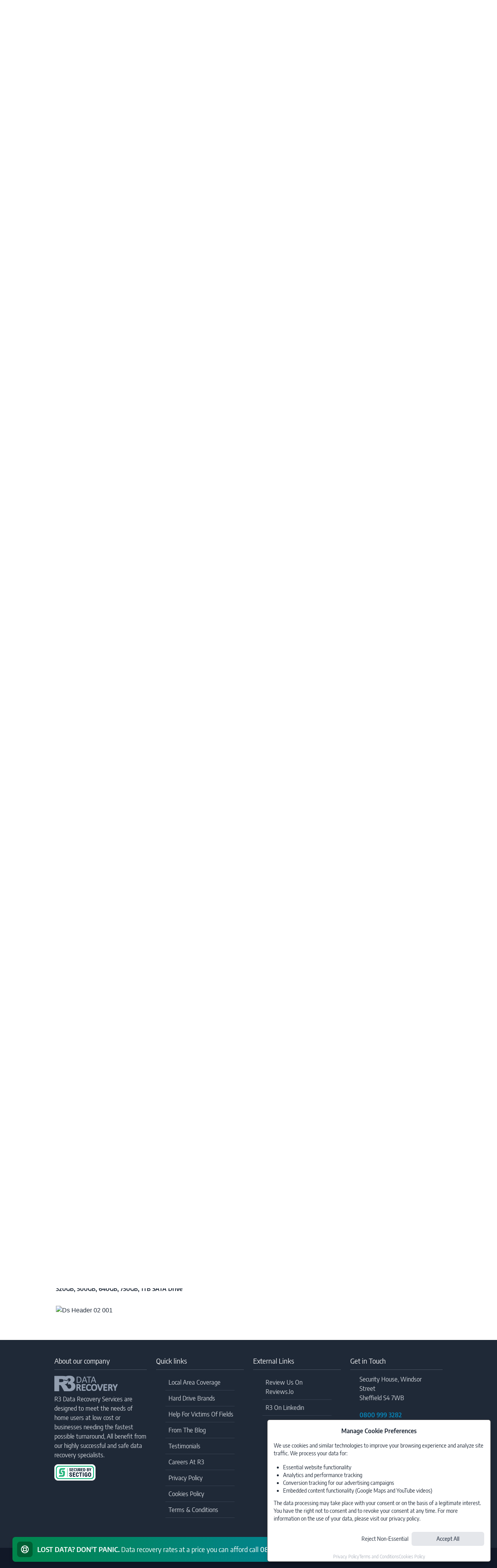

--- FILE ---
content_type: text/html; charset=utf-8
request_url: https://www.r3datarecovery.com/belfast?free_quote=true
body_size: 17629
content:
<!DOCTYPE html><html lang="en"><head><meta name="geo.region" content="GB"/><meta name="geo.placename" content="United Kingdom"/><meta charSet="utf-8"/><meta name="viewport" content="width=device-width,initial-scale=1"/><title>Belfast Data Recovery</title><meta name="description" content="Welcome to R3 Data Recovery Belfast  Call 0289 553 1282 or 0800 999 3282 for more information, to talk direct to Andy and the R3 team to get a cost  Fantastic service and could not be more pleased with the results. They managed to recover precious photos of my son from my phone which I thought were lost forever. Could not be happier! We are available 6am to 12 midnight with duty technicians able to respond to your enquiry."/><meta name="keywords" content="data recovery, lost data, deleted files, RAID, hard disk, SSD data recovery"/><meta name="facebook-domain-verification" content="xmgg5blqgxs3wkge2k8kklyoxj66yk"/><meta name="twitter:title" content="Belfast Data Recovery"/><meta name="twitter:description" content="Expert UK data recovery for hard drives, SSDs, RAIDs and flash devices. Secure lab, No Data No Fee guarantee, and fast professional service. Call now 0800 999 3282."/><meta name="twitter:image" content="https://www.r3datarecovery.com/data-recovery-services-by-R3-Data-Recovery-screenshot.png"/><meta name="twitter:card" content="summary_large_image"/><meta name="twitter:creator" content="@R3_datarecovery"/><meta name="twitter:site" content="@R3_datarecovery"/><meta property="og:title" content="Belfast Data Recovery"/><meta property="og:description" content="Expert UK data recovery for hard drives, SSDs, RAIDs and flash devices. Secure lab, No Data No Fee guarantee, and fast professional service. Call now 0800 999 3282."/><meta property="og:image" content="https://www.r3datarecovery.com/data-recovery-services-by-R3-Data-Recovery-screenshot.png"/><meta name="robots" content="index,follow"/><link rel="canonical" href="https://www.r3datarecovery.com/belfast"/><link rel="stylesheet" href="/build/_assets/app-7OGDCVXL.css"/><link rel="stylesheet" href="/build/_assets/nprogress-5ADI6224.css"/><script type="application/ld+json">{"@context":"https://schema.org","@graph":[{"@type":"Organization","@id":"https://www.r3datarecovery.com/#organization","name":"R3 Data Recovery Ltd","url":"https://www.r3datarecovery.com","logo":"https://www.r3datarecovery.com/assets/imgs/r3-data-recovery-logo.png"},{"@type":"WebSite","@id":"https://www.r3datarecovery.com/#website","url":"https://www.r3datarecovery.com","name":"R3 Data Recovery","description":"Professional data recovery services in the UK","publisher":{"@id":"https://www.r3datarecovery.com/#organization"}},{"@type":"AggregateRating","@id":"https://www.r3datarecovery.com/#aggregateRating","itemReviewed":{"@type":"Organization","@id":"https://www.r3datarecovery.com/#organization"},"ratingValue":"4.8","bestRating":"5","worstRating":"1","ratingCount":"578","reviewCount":"578"}]}</script></head><body><header><section id="social" class="hidden bg-gray-200 text-xs font-medium text-gray-600 sm:block md:text-base"><div class="base flex max-w-7xl items-center justify-center py-2 text-center sm:justify-between md:py-3"><div class="hidden items-center text-gray-500 sm:flex"></div><div class="link-default">📞 <a class="text-center font-medium after:content-none !text-orange-500" href="tel:+448009993282" aria-label="Call Freephone: 0800 999 3282" itemProp="telephone">0800 999 3282</a> <span class="font-light text-slate-500">(8am - 8pm Weekdays) 🚑 Emergency Mobile Out of Hours / Weekends</span> <a class="text-center font-medium after:content-none !text-orange-500" href="tel:+447511051360" aria-label="Call Emergency: 07511 051360" itemProp="telephone">07511 051360</a></div></div></section><section class="p-4 pb-0 lg:hidden"><a href="/"><img class="mx-auto" src="/assets/imgs/r3-data-recovery-logo.png" alt="R3 data recovery logo" width="163" height="51"/></a><div class="text-center"><p class="mb-3 text-xs font-medium uppercase text-green-500">Britains best british data recovery company</p><p class="mb-2 text-sm">R3 Provide data recovery throughout the British Isles, Northern Ireland, Eire, Europe, US &amp; Worldwide.</p><div class="border-b-2 border-t-2 border-dotted border-gray-400 py-2 text-sm">🚑 Emergency Callout <a class="text-center font-medium after:content-none !text-orange-500" href="tel:+447511051360" aria-label="Call Emergency: 07511 051360" itemProp="telephone">07511 051360</a></div></div></section><nav class="space-between navbar mx-auto max-w-7xl justify-center"><div class="navbar-start w-auto flex-grow"><div class="dropdown"><label tabindex="0" class="btn btn-ghost lg:hidden"><svg xmlns="http://www.w3.org/2000/svg" class="h-5 w-5" fill="none" viewBox="0 0 24 24" stroke="currentColor"><path stroke-linecap="round" stroke-linejoin="round" stroke-width="2" d="M4 6h16M4 12h8m-8 6h16"></path></svg></label><ul tabindex="0" class="no-spacing dropdown-content menu rounded-box menu-compact mt-3 w-64 max-w-2xl bg-base-100 p-2 shadow"><li><a href="/">Home</a></li><li tabindex="0"><div class="justify-between">Services<svg xmlns="http://www.w3.org/2000/svg" width="24" height="24"><path d="M8.59 16.58 13.17 12 8.59 7.41 10 6l6 6-6 6-1.41-1.42Z"></path></svg></div><ul class="no-spacing left-0 top-12 z-1 ml-4 bg-base-100 shadow-xl"><li><a href="/hard-drive-recovery">Hard drive recovery</a></li><li><a href="/raid-and-nas-drive-recovery">RAID, SAN &amp; NAS recovery</a></li><li><a href="/external-hard-drive-recovery">External hard drive recovery</a></li><li><a href="/usb-pen-drive-recovery">USB pen drive recovery</a></li><li><a href="/solid-state-drive-recovery">SSD data recovery</a></li><li><a href="/sd-card-digital-photo-recovery">Memory card &amp; digital photo recovery</a></li><li><a href="/file-and-database-repair">File &amp; database recovery</a></li><li><a href="/virtual-machine-recovery">Virtual machine data recovery</a></li><li><a href="/flood-and-disaster-recovery">Flood &amp; disaster recovery</a></li><li><a href="/mobile-phone-data-recovery">Mobile phone data recovery</a></li><li><a href="/floppy-disk-data-recovery">Floppy disk data recovery</a></li><li><a href="/free-secure-wiping-recycling">Free secure wiping &amp; recycling</a></li></ul></li><li tabindex="0"><div class="justify-between">Local Area Coverage<svg xmlns="http://www.w3.org/2000/svg" width="24" height="24"><path d="M8.59 16.58 13.17 12 8.59 7.41 10 6l6 6-6 6-1.41-1.42Z"></path></svg></div><ul class="no-spacing left-0 top-12 z-1 ml-4 bg-base-100 shadow-xl"><li><a href="/london">Data Recovery London</a></li><li><a href="/birmingham">Data Recovery Birmingham</a></li><li><a href="/manchester">Data Recovery Manchester</a></li><li><a href="/glasgow">Data Recovery Glasgow</a></li><li><a href="/liverpool">Data Recovery Liverpool</a></li><li><a href="/edinburgh">Data Recovery Edinburgh</a></li><li><a href="/bristol">Data Recovery Bristol</a></li><li><a href="/leeds">Data Recovery Leeds</a></li><li><a href="/sheffield">Data Recovery Sheffield</a></li><li><a href="/newcastle">Data Recovery Newcastle</a></li><li><a href="/cardiff">Data Recovery Cardiff</a></li><li><a href="/belfast">Data Recovery Belfast</a></li><li><a href="/nottingham">Data Recovery Nottingham</a></li><li><a href="/leicester">Data Recovery Leicester</a></li><li><a href="/coventry">Data Recovery Coventry</a></li></ul></li><li><a href="/r3-software/">R3 Software</a></li><li><a href="/about-us/">About us</a></li><li><a href="/contact/">Contact</a></li></ul></div><a href="/"><img class="hidden lg:block" src="/assets/imgs/r3-data-recovery-logo.png" alt="R3 data recovery logo" width="163" height="51"/></a></div><div class="navbar-center hidden lg:flex"><ul class="no-spacing menu rounded-box menu-horizontal bg-base-100 p-2"><li><a href="/">Home</a></li><li tabindex="0"><div class="justify-between">Services<svg xmlns="http://www.w3.org/2000/svg" viewBox="0 0 24 24" class="h-5 w-5"><path d="M0 0h24v24H0z" fill="none"></path><path d="M16.59 8.59 12 13.17 7.41 8.59 6 10l6 6 6-6z"></path></svg></div><ul class="no-spacing rounded-box z-10 bg-base-100 p-2 shadow-2xl"><li><a href="/hard-drive-recovery">Hard drive recovery</a></li><li><a href="/raid-and-nas-drive-recovery">RAID, SAN &amp; NAS recovery</a></li><li><a href="/external-hard-drive-recovery">External hard drive recovery</a></li><li><a href="/usb-pen-drive-recovery">USB pen drive recovery</a></li><li><a href="/solid-state-drive-recovery">SSD data recovery</a></li><li><a href="/sd-card-digital-photo-recovery">Memory card &amp; digital photo recovery</a></li><li><a href="/file-and-database-repair">File &amp; database recovery</a></li><li><a href="/virtual-machine-recovery">Virtual machine data recovery</a></li><li><a href="/flood-and-disaster-recovery">Flood &amp; disaster recovery</a></li><li><a href="/mobile-phone-data-recovery">Mobile phone data recovery</a></li><li><a href="/floppy-disk-data-recovery">Floppy disk data recovery</a></li><li><a href="/free-secure-wiping-recycling">Free secure wiping &amp; recycling</a></li></ul></li><li tabindex="0"><div class="justify-between">Local Area Coverage<svg xmlns="http://www.w3.org/2000/svg" viewBox="0 0 24 24" class="h-5 w-5"><path d="M0 0h24v24H0z" fill="none"></path><path d="M16.59 8.59 12 13.17 7.41 8.59 6 10l6 6 6-6z"></path></svg></div><ul class="no-spacing rounded-box z-10 bg-base-100 p-2 shadow-2xl"><li><a href="/london">Data Recovery London</a></li><li><a href="/birmingham">Data Recovery Birmingham</a></li><li><a href="/manchester">Data Recovery Manchester</a></li><li><a href="/glasgow">Data Recovery Glasgow</a></li><li><a href="/liverpool">Data Recovery Liverpool</a></li><li><a href="/edinburgh">Data Recovery Edinburgh</a></li><li><a href="/bristol">Data Recovery Bristol</a></li><li><a href="/leeds">Data Recovery Leeds</a></li><li><a href="/sheffield">Data Recovery Sheffield</a></li><li><a href="/newcastle">Data Recovery Newcastle</a></li><li><a href="/cardiff">Data Recovery Cardiff</a></li><li><a href="/belfast">Data Recovery Belfast</a></li><li><a href="/nottingham">Data Recovery Nottingham</a></li><li><a href="/leicester">Data Recovery Leicester</a></li><li><a href="/coventry">Data Recovery Coventry</a></li></ul></li><li><a href="/r3-software">R3 Software</a></li><li><a href="/about-us">About us</a></li><li><a href="/contact">Contact</a></li></ul></div><div class="navbar-end ml-4 w-auto"><a class="lg:hidden" href="/belfast?free_quote=true"><button class="btn border-none bg-orange-500 hover:bg-orange-400">Tap to talk with an expert</button></a><a class="hidden lg:inline-block" href="/belfast?free_quote=true"><button class="btn btn-primary">Free quote</button></a></div></nav></header><section class="border-b-12 border-smoke-100 bg-blue-600 bg-gradient-to-r from-blue-600 to-blue-700"><div class="base flex max-w-2xl flex-col py-8 md:py-10 lg:max-w-5xl lg:flex-row"><div class="mb-8 text-white lg:mb-0 lg:w-1/2 lg:pr-5"><div class="mb-5"><p class="inline rounded bg-smoke-100 p-1 text-sm font-bold uppercase">R3 is a real data recovery lab in the UK</p><h1 class="mb-3 mt-2 text-white">Belfast Data Recovery</h1><p class="mt-5 font-medium">Welcome to R3 Data Recovery Belfast  Call 0289 553 1282 or 0800 999 3282 for more information, to talk direct to Andy and the R3 team to get a cost  Fantastic service and could not be more pleased with the results. They managed to recover precious photos of my son from my phone which I thought were lost forever. Could not be happier! We are available 6am to 12 midnight with duty technicians able to respond to your enquiry.</p></div><div class="mt-8"><a class="text-center font-medium after:content-none block w-full rounded border border-orange-600 bg-orange-500 px-8 py-1 text-white no-underline hover:bg-orange-400 hover:shadow" href="tel:+448009993282" aria-label="Call Freephone: 0800 999 3282" itemProp="telephone" data-track-context="hero-section"><p class="-mb-2 text-lg font-medium uppercase">Call <span class="hidden md:inline-block">team R3 on</span> <!-- -->0800 999 3282</p><span class="text-sm">Freephone from landline and mobiles</span></a><a class="mt-5 block py-3 text-right text-lg font-medium text-white" data-open-form="true" data-track-context="hero-section" href="/belfast?free_quote=true">Get your FREE, no-obligation quote →</a><div class="flex items-center justify-center"><div class="relative w-full"><div class="animate-blob absolute -top-2 -left-16 h-64 w-64 rounded-full bg-gray-300 opacity-70 mix-blend-multiply blur-2xl filter "></div><div class="animate-blob absolute -bottom-16 right-0 h-48 w-48 rounded-full bg-blue-100 opacity-30 blur-3xl filter"></div><div class="relative"><div class="space-y-4 overflow-hidden rounded p-3 pt-0 italic text-white"><div><p class="text-2xl font-medium not-italic text-yellow-500"><span>★★★★★</span></p><p class="line-clamp-4">I am really pleased with the service received from R3 Data Recovery. It has been nothing short of efficient and has been great overall. In terms of communication, I was always kept well informed and all my queries were answered pretty quickly too. I can&#x27;t thank the team enough!</p><p class="text-sm">Adeola<!-- --> <!-- -->from Northampton, United Kingdom</p></div><div class="flex justify-end opacity-70"><a href="https://www.reviews.co.uk/company-reviews/store/r3-data-recovery-" aria-label="Check out the genuine reviews at Reviews.co.uk" target="_blank" rel="noopener noreferrer"><div><div class="text-right text-sm not-italic text-black/50">Read our <strong class="text-black/100">587</strong> <!-- -->reviews</div><div><img src="/assets/imgs/logos/reviewsio-logo.svg" alt="reviews.io logo" width="150"/></div></div></a></div></div></div></div></div></div></div><div class="flex items-center lg:w-1/2 lg:self-start"><div class="mx-auto max-w-[410px] rounded bg-white p-4"><form method="post" action="/resources/free-quote" class="grid gap-3" novalidate="" data-track-context="hero-section" id="r3-form_belfast"><input type="hidden" name="__rvfInternalFormId" value="r3-form_belfast"/><div class="grid "><label for="name" class="text-sm text-slate-600">Full name</label><input type="text" placeholder="First &amp; last name" class="w-full rounded " id="name" name="name" required=""/></div><div class="grid "><label for="email" class="text-sm text-slate-600">Best email address</label><input type="text" placeholder="email@example.co.uk" class="w-full rounded " id="email" name="email" required=""/></div><div class="grid grid-cols-2 gap-2"><div class="grid "><label for="phone" class="text-sm text-slate-600">Contact phone</label><input type="text" placeholder="Mobile or landline" class="w-full rounded " id="phone" name="phone" required=""/></div><div class="grid "><label for="postcode" class="text-sm text-slate-600">Postcode / Location</label><input type="text" placeholder="NW1 / London" class="w-full rounded " id="postcode" name="postcode" required=""/></div></div><div class="grid gap-3 md:grid-cols-2"><div class="grid "><label for="device" class="text-sm text-slate-700 ">Drive type</label><select id="device" name="device" class="w-full truncate rounded"><option value="" disabled="" selected="">Choose an option</option><option value="Digital Camera">Digital Camera</option><option value="Flash Drive">USB/Flash Drive</option><option value="Floppy Disk">Floppy Disk</option><option value="Hard Drive">Hard Drive</option><option value="NAS/SAN">NAS/SAN</option><option value="RAID">RAID</option><option value="SD Memory">SD Memory</option><option value="Tape">Tape</option><option value="Other">Other</option></select></div><div class="grid "><label for="capacity" class="text-sm text-slate-600">Capacity</label><input type="text" placeholder="256GB / 1TB / 2TB / etc." class="w-full rounded " id="capacity" name="capacity"/></div></div><div class="grid gap-3 md:grid-cols-3"><div class="grid col-span-full"><label for="serviceLevel" class="text-sm text-slate-700 col-span-full">Service level</label><select id="serviceLevel" name="serviceLevel" class="w-full truncate rounded"><option value="" disabled="">Choose an option</option><option value="standard" selected="">Standard (7-10 working days)</option><option value="emergency">Emergency (12-72 hours)</option></select></div></div><div class="grid"><label for="notes" class="text-sm text-slate-700">Description of problem</label><textarea name="notes" class="rounded" rows="4" placeholder="Please tell us as much as you can about the problem, symptoms, capacity, amount of data, etc. Any specific requirements or deadlines?"></textarea><input name="webpage" type="hidden" value="https://www.r3datarecovery.com/belfast"/><input type="text" name="fax_number" style="display:none" tabindex="-1" autoComplete="off"/></div><div class="text-right"><button type="submit" class="rounded bg-sky-500 px-8 py-2 font-medium text-white hover:bg-sky-400 disabled:bg-slate-400">Get Your FREE Quote</button></div></form></div></div></div></section><div style="position:fixed;top:1px;left:1px;width:1px;height:0;padding:0;margin:-1px;overflow:hidden;clip:rect(0, 0, 0, 0);white-space:nowrap;border-width:0;display:none"></div><hr class="my-0"/><div class="base grid gap-8 py-8 md:grid-cols-4"><main class="md:col-span-3"><article class="prose"><section><p>Welcome to <strong>R3 Data Recovery Belfast</strong> information page. Call <strong>0289 553 1282</strong> to talk to Andy and the team.</p>
<p><a href="/solid-state-drive-recovery/" target="_blank" rel="noopener"><img src="https://cms.r3connector.com/assets/0f27a52d-9791-46e3-9ad9-daea5be48e76" alt="Ds Header 02 006 Ssd" /></a></p>
<p>We are available 6am to 12 midnight with duty technicians able to respond to your enquiry immediately if required by calling one of our other information numbers.</p>
<p><strong>0800 999 3282</strong> free phone from landlines and mobiles <strong>079 3282 4264</strong> (<strong>emergency data recovery</strong>)</p>
<hr />
<p><strong><em>Local Drop Off Points for every town and city make it easy to send in your device for data recovery. Call to get the Free Label sent out or to arrange Free Collection from a home or business address. - Ensure your device is well packaged . Email or call to get a Free No Obligation Quotation or in lab same day data recovery clinic assessment.&nbsp;</em></strong></p>
<hr />
<p>We are here too help you get your data back as quickly and cost effectively as possible whilst offering the highest level of expertise and success rates in the UK at the lowest comparable cost. The R3 Data Recovery team is made up of industry leading engineers. We offer home users, businesses, corporations, charitable organisations and Information Technology companies in the Belfast area.</p>
<p>We have various in lab and onsite service levels from business critical emergency 12 - 24, priority 48, 72 &amp; 96 hour, standard 5-7 working day, an 8-10 working day or budget services for students and home users who need <a href="/">data recovery</a> at the best price.</p>
<blockquote>
<div><a href="https://www.reviews.co.uk/company-review/store/r3-data-recovery-/14141088"> Jessica </a>Verified Reviewer</div>
<div>
<div><strong><em>Fantastic service and could not be more pleased with the results. They managed to recover precious photos of my son from my phone which I thought were lost forever. Could not be happier!</em></strong></div>
</div>
</blockquote>
<h2>Services We Offer</h2>
<ul>
<li><a href="/hard-drive-recovery/" target="_self">Hard drive data recovery</a></li>
<li><a href="/usb-pen-drive-recovery/" target="_self">Memory stick broken</a></li>
<li><a href="/raid-and-nas-drive-recovery/" target="_self">Server RAID Array recovery</a> (RAID 5, 0, 1, 10, 50 etc)</li>
<li><a href="/">Photo card recovery</a> (SD, CF etc)</li>
<li><a href="/mobile-phone-data-recovery/" target="_self">iPhone data recovery</a></li>
<li><a href="/">Restoring VM/Virtual machines</a></li>
<li><a href="/raid-and-nas-drive-recovery/">Server recovery</a> (Unix , Windows, Linux, AppleMac, )</li>
<li><a href="/">Laptop recovery</a> (Notebook, Netbook, MacBook)</li>
<li><a href="/raid-and-nas-drive-recovery/">SAN, XSAN and NAS</a> (emergency advice)</li>
<li><a href="/file-and-database-repair/">Database, Email, Video and Sound / Music file recovery</a></li>
<li><a href="/contact/" target="_self">Computer forensics Investigation Reports and Evidence Capture</a></li>
</ul>
<div><img src="https://cms.r3connector.com/assets/c9412d3c-8416-4cb2-96ef-945c6e73db39" alt="They Managed to Recover Precious Photos of My Son 1" /></div>
<p>R3 offer most of our services on a no data no fee basis and our policy is to maximise the chances of recovery for all clients regardless of service level. We also offer emergency data recovery services in Belfast with collection within 60 minutes and where possible data restored and back to you within 24 hours if required. Call <strong>0800 999 3282</strong></p>
<p>The <a href="/about-us/">R3 data recovery team</a> prioritise success rates backed by by great customer service at a reasonable cost with over 100,000 successful recoveries and many where the data had been declared unrecoverable.</p>
<p><strong>Prices start at &pound;79+vat for file recovery and &pound;249+vat</strong> for failed hard drives, call R3 Data Recovery Bath on <strong>0122 595 2282</strong> for a free no obligation consultation / advice and upfront quotation.</p>
<p>R3 offer a personal touch to any recovery, giving you peace of mind knowing you have the best teams of data recovery technicians working on your behalf. We guide you through every step of the way, From the first phone call we will offer our opinions / advice and quickly identify the data loss cause and the best way to restore your data to you.</p>
<h3><strong>The R3 Slogan is:</strong> We Recover the Unrecoverable</h3>
<p>The R3 team is here to help, we take great pride in achieving the highest levels of success rates first time every time. We take care of your data, through all stages of the recovery process. Free tracked courier collection, to dedicated emergency driver collection.</p>
<p>You will be informed on any updates by either by email or personal call. Our dedicated <a href="/belfast-data-recovery/">Belfast data recovery</a> information number on <strong>0289 553 1282</strong> or use the <a href="/contact/">contact form</a>.</p>
<h3>We Recover Data From Toshiba of Hard Drives</h3>
<p><strong>Toshiba MK4032GSX</strong><strong> MK5059GSX&nbsp;</strong><strong>MK1032GSX </strong><strong>MK3252GSX </strong><strong>MK3252GSX </strong><strong>MK1656GSY </strong><strong>MK2103MAV </strong><strong>&nbsp;MK6025GAS </strong><strong>MK5065GSXF </strong><strong>MK4021GAS </strong><strong>MK1637GSX </strong><strong>MK1637GSX </strong><strong>MK3255GSXF </strong><strong>MK2555GSX </strong><strong>STOR.E 500GB, 640GB, 750GB, 1TB, 1.5TB, 2TB, 3TB Drives </strong><strong>2.5 120GB, 240GB, 600GB Solid State Drives </strong><strong>2.5 320GB, 500GB, 640GB, 750GB, 1TB SATA Drive</strong><img style="font-family: Inter, -apple-system, BlinkMacSystemFont, 'Segoe UI', Roboto, Helvetica, Arial, sans-serif, 'Apple Color Emoji', 'Segoe UI Emoji', 'Segoe UI Symbol';" src="https://cms.r3connector.com/assets/9863e793-b528-457c-bdea-f361a91fd181" alt="Ds Header 02 001" /></p></section></article></main><aside><section class="grid justify-center gap-4"><img class="aspect-square rounded" src="/assets/imgs/actions/FREE-no-obligation-consultation-request.gif" alt="Free no obligation consultation from your local data recovery expert"/><img class="aspect-square rounded" src="/assets/imgs/actions/R3-second-opinion-cta-350x350.jpg" alt="Get a second opinion on your failed hard drive"/><div class="[&amp;_img]:rounded"><p><a href="/testimonials" target="_blank" rel="noopener"><img src="https://cms.r3connector.com/assets/f19d1425-518b-49db-8c82-6a95581404d7?width=300&amp;height=300" alt="R3 Data Recovery R3 112748 2021 10 17 225431" /></a></p>
<p><a href="/testimonials" target="_blank" rel="noopener"><img src="https://cms.r3connector.com/assets/0a9891a9-9a18-4824-ae7c-2db5f6b9c00c?width=300&amp;height=300" alt="R3 118118 Data Recovery" /></a></p>
<p><a href="/testimonials" target="_blank" rel="noopener"><img src="https://cms.r3connector.com/assets/6664d09d-0c74-4d99-95e4-edf2e9d744a8?width=300&amp;height=300" alt="R3 109831 Data Recovery" /></a></p>
<p><a href="/testimonials" target="_blank" rel="noopener"><img src="https://cms.r3connector.com/assets/39b0be1d-d3fd-4e31-8733-e76e431ad14f?width=300&amp;height=300" alt="R3 117416 Data Recovery" /></a></p>
<p><a href="/testimonials" target="_blank" rel="noopener"><img src="https://cms.r3connector.com/assets/bf680ccb-489e-45c2-8b99-799a3b801d95?width=300&amp;height=300" alt="R3 116708 Data Recovery" /></a></p>
<p><a href="/raid-and-nas-drive-recovery/" target="_blank" rel="noopener"><img src="https://cms.r3connector.com/assets/e96179f5-513b-417b-abb2-8b6571f51aa4?width=300&amp;height=300" alt="They Managed to Save All My  Data From a Faulty Raid 5 System 1" /></a></p></div></section></aside></div><footer><section id="pre-footer" class="bg-gray-800 text-gray-300"><div class="base mx-auto flex flex-col justify-between px-3 py-10 md:flex-row md:flex-wrap"><div class="mb-8 flex-1 md:-mr-3 md:mb-0 md:w-1/2 md:pr-3 lg:w-1/4"><h4 class="font-hairline mb-3 border-b border-gray-600 pb-2 text-lg text-gray-100">About our company</h4><a href="/"><img alt="R3 footer logo" src="/assets/imgs/R3-footer-logo.png" width="163" height="51"/></a><p class="mb-3">R3 Data Recovery Services are designed to meet the needs of home users at low cost or businesses needing the fastest possible turnaround, All benefit from our highly successful and safe data recovery specialists.</p><img alt="Sectigo Trusted SSL Site Seal" src="/assets/imgs/sectigo_trust_seal_md_106x42.png" width="106" height="42"/></div><div class="mb-8 md:mb-0 md:ml-3 md:w-1/2 md:pl-3 lg:w-1/4 lg:pr-3"><h4 class="font-hairline mb-3 border-b border-gray-600 pb-2 text-lg text-gray-100">Quick links</h4><ul class="ml-0 mt-0 list-inside list-none capitalize"><li class="mb-0 border-b border-gray-700 py-2 pl-2 hover:bg-smoke-200"><a href="/data-recovery-area-coverage"><div>Local Area Coverage</div></a></li><li class="mb-0 border-b border-gray-700 py-2 pl-2 hover:bg-smoke-200"><a href="/hard-drive-brands"><div>Hard Drive Brands</div></a></li><li class="mb-0 border-b border-gray-700 py-2 pl-2 hover:bg-smoke-200"><a href="/help-for-victims-of-fields/"><div>Help for victims of Fields</div></a></li><li class="mb-0 border-b border-gray-700 py-2 pl-2 hover:bg-smoke-200"><a href="/posts"><div>From The Blog</div></a></li><li class="mb-0 border-b border-gray-700 py-2 pl-2 hover:bg-smoke-200"><a href="/testimonials"><div>Testimonials</div></a></li><li class="mb-0 border-b border-gray-700 py-2 pl-2 hover:bg-smoke-200"><a href="/careers-at-r3"><div>Careers at R3</div></a></li><li class="mb-0 border-b border-gray-700 py-2 pl-2 hover:bg-smoke-200"><a href="/privacy-policy"><div>Privacy policy</div></a></li><li class="mb-0 border-b border-gray-700 py-2 pl-2 hover:bg-smoke-200"><a href="/cookies-policy"><div>Cookies policy</div></a></li><li class="mb-0 border-b border-gray-700 py-2 pl-2 hover:bg-smoke-200"><a href="/terms-conditions"><div>Terms &amp; conditions</div></a></li></ul></div><div class="mb-8 md:-mr-3 md:mb-0 md:mt-8 md:w-1/2 md:pr-3 lg:mt-0 lg:w-1/4 lg:pl-3"><h4 class="font-hairline mb-3 border-b border-gray-600 pb-2 text-lg text-gray-100">External Links</h4><ul class="ml-0 mt-0 list-inside list-none capitalize"><li class="mb-0 border-b border-gray-700 py-2 pl-2 hover:bg-smoke-200"><a href="https://www.reviews.co.uk/company-reviews/store/r3-data-recovery-ltd" target="_blank" rel="noreferrer"><div>Review us on reviews.io</div></a></li><li class="mb-0 border-b border-gray-700 py-2 pl-2 hover:bg-smoke-200"><a href="https://www.linkedin.com/in/andy-butler-r3-data-recovery/" target="_blank" rel="noreferrer"><div>R3 on Linkedin</div></a></li></ul></div><div class="md:ml-3 md:mt-8 md:w-1/2 md:pl-3 lg:mt-0 lg:w-1/4"><h4 class="font-hairline mb-3 border-b border-gray-600 pb-2 text-lg text-gray-100">Get in Touch</h4><ul class="ml-0 list-none"><li class="mb-5">Security House, Windsor Street<br/>Sheffield S4 7WB</li><li class="mb-5"><a class="text-center font-medium after:content-none text-primary" href="tel:+448009993282" aria-label="Call Freephone: 0800 999 3282" itemProp="telephone" data-track-context="footer">0800 999 3282</a></li><li class="mb-2">enquiries@r3datarecovery.com</li><li class="mb-5">Mon-Fri: 9:00 - 18:00<br/>Sat: 10:00 - 17:00<br/>Sunday: Closed</li><li><a target="_blank" href="https://ico.org.uk/ESDWebPages/Entry/ZA016683" rel="noreferrer"><img alt="R3 ICO link" src="/assets/imgs/R3-ico.png" width="145" height="110"/></a></li></ul></div></div></section><section id="copyright" class="bg-gray-900 p-4 text-sm text-gray-600"><div class="container mx-auto flex justify-center"><div>© Copyright <!-- -->2025<!-- --> by R3 Data Recovery Ltd. All Rights Reserved 🌍</div></div></section></footer><script>((STORAGE_KEY, restoreKey) => {
    if (!window.history.state || !window.history.state.key) {
      let key = Math.random().toString(32).slice(2);
      window.history.replaceState({
        key
      }, "");
    }
    try {
      let positions = JSON.parse(sessionStorage.getItem(STORAGE_KEY) || "{}");
      let storedY = positions[restoreKey || window.history.state.key];
      if (typeof storedY === "number") {
        window.scrollTo(0, storedY);
      }
    } catch (error) {
      console.error(error);
      sessionStorage.removeItem(STORAGE_KEY);
    }
  })("positions", null)</script><link rel="modulepreload" href="/build/entry.client-WSKHOE6R.js"/><link rel="modulepreload" href="/build/_shared/chunk-YZBVNK3V.js"/><link rel="modulepreload" href="/build/_shared/chunk-OSOM4DBN.js"/><link rel="modulepreload" href="/build/_shared/chunk-GDLBX7ER.js"/><link rel="modulepreload" href="/build/_shared/chunk-Q3IECNXJ.js"/><link rel="modulepreload" href="/build/_shared/chunk-MDD7GH7C.js"/><link rel="modulepreload" href="/build/_shared/chunk-PGOH7JLP.js"/><link rel="modulepreload" href="/build/_shared/chunk-EXDS2736.js"/><link rel="modulepreload" href="/build/_shared/chunk-5EXDXERW.js"/><link rel="modulepreload" href="/build/_shared/chunk-TBNAX432.js"/><link rel="modulepreload" href="/build/root-UP5Q5NXZ.js"/><link rel="modulepreload" href="/build/_shared/chunk-U3Z3PA3O.js"/><link rel="modulepreload" href="/build/routes/__app-K3FUYZHR.js"/><link rel="modulepreload" href="/build/_shared/chunk-AWQYT5V4.js"/><link rel="modulepreload" href="/build/routes/__app/__pages-QVK3MOLG.js"/><link rel="modulepreload" href="/build/_shared/chunk-KLCF534J.js"/><link rel="modulepreload" href="/build/_shared/chunk-ATYXIPMU.js"/><link rel="modulepreload" href="/build/_shared/chunk-XK5C7UGS.js"/><link rel="modulepreload" href="/build/routes/__app/__pages/$slug-5XPVMNVB.js"/><script>window.__remixContext = {"url":"/belfast","state":{"loaderData":{"root":{"showFloatingBanner":true,"canonical":"https://www.r3datarecovery.com/belfast","gclid":null,"msclkid":null,"gbraid":null,"wbraid":null,"consentCookie":null,"hasSession":false},"routes/__app":{"review":{"comments":"I am really pleased with the service received from R3 Data Recovery. It has been nothing short of efficient and has been great overall. In terms of communication, I was always kept well informed and all my queries were answered pretty quickly too. I can't thank the team enough!","rating":5,"author":{"name":"Adeola","location":"Northampton, United Kingdom","attributes":[]},"reviewCount":587}},"routes/__app/__pages":{"widget":{"body":"\u003cp\u003e\u003ca href=\"/testimonials\" target=\"_blank\" rel=\"noopener\"\u003e\u003cimg src=\"https://cms.r3connector.com/assets/f19d1425-518b-49db-8c82-6a95581404d7?width=300\u0026amp;height=300\" alt=\"R3 Data Recovery R3 112748 2021 10 17 225431\" /\u003e\u003c/a\u003e\u003c/p\u003e\n\u003cp\u003e\u003ca href=\"/testimonials\" target=\"_blank\" rel=\"noopener\"\u003e\u003cimg src=\"https://cms.r3connector.com/assets/0a9891a9-9a18-4824-ae7c-2db5f6b9c00c?width=300\u0026amp;height=300\" alt=\"R3 118118 Data Recovery\" /\u003e\u003c/a\u003e\u003c/p\u003e\n\u003cp\u003e\u003ca href=\"/testimonials\" target=\"_blank\" rel=\"noopener\"\u003e\u003cimg src=\"https://cms.r3connector.com/assets/6664d09d-0c74-4d99-95e4-edf2e9d744a8?width=300\u0026amp;height=300\" alt=\"R3 109831 Data Recovery\" /\u003e\u003c/a\u003e\u003c/p\u003e\n\u003cp\u003e\u003ca href=\"/testimonials\" target=\"_blank\" rel=\"noopener\"\u003e\u003cimg src=\"https://cms.r3connector.com/assets/39b0be1d-d3fd-4e31-8733-e76e431ad14f?width=300\u0026amp;height=300\" alt=\"R3 117416 Data Recovery\" /\u003e\u003c/a\u003e\u003c/p\u003e\n\u003cp\u003e\u003ca href=\"/testimonials\" target=\"_blank\" rel=\"noopener\"\u003e\u003cimg src=\"https://cms.r3connector.com/assets/bf680ccb-489e-45c2-8b99-799a3b801d95?width=300\u0026amp;height=300\" alt=\"R3 116708 Data Recovery\" /\u003e\u003c/a\u003e\u003c/p\u003e\n\u003cp\u003e\u003ca href=\"/raid-and-nas-drive-recovery/\" target=\"_blank\" rel=\"noopener\"\u003e\u003cimg src=\"https://cms.r3connector.com/assets/e96179f5-513b-417b-abb2-8b6571f51aa4?width=300\u0026amp;height=300\" alt=\"They Managed to Save All My  Data From a Faulty Raid 5 System 1\" /\u003e\u003c/a\u003e\u003c/p\u003e"}},"routes/__app/__pages/$slug":{"cmsPage":{"id":21,"status":"published","sort":null,"user_created":"69e883bd-eeca-4c4f-a39b-883321fe47bc","date_created":"2023-02-14T19:04:24.070Z","user_updated":"b2a34d6a-a339-4cbf-9c1a-cd5856aaa461","date_updated":"2023-03-04T23:26:39.202Z","title":"Belfast Data Recovery","slug":"belfast","content":"\u003cp\u003eWelcome to \u003cstrong\u003eR3 Data Recovery Belfast\u003c/strong\u003e information page. Call \u003cstrong\u003e0289 553 1282\u003c/strong\u003e to talk to Andy and the team.\u003c/p\u003e\n\u003cp\u003e\u003ca href=\"/solid-state-drive-recovery/\" target=\"_blank\" rel=\"noopener\"\u003e\u003cimg src=\"https://cms.r3connector.com/assets/0f27a52d-9791-46e3-9ad9-daea5be48e76\" alt=\"Ds Header 02 006 Ssd\" /\u003e\u003c/a\u003e\u003c/p\u003e\n\u003cp\u003eWe are available 6am to 12 midnight with duty technicians able to respond to your enquiry immediately if required by calling one of our other information numbers.\u003c/p\u003e\n\u003cp\u003e\u003cstrong\u003e0800 999 3282\u003c/strong\u003e free phone from landlines and mobiles \u003cstrong\u003e079 3282 4264\u003c/strong\u003e (\u003cstrong\u003eemergency data recovery\u003c/strong\u003e)\u003c/p\u003e\n\u003chr /\u003e\n\u003cp\u003e\u003cstrong\u003e\u003cem\u003eLocal Drop Off Points for every town and city make it easy to send in your device for data recovery. Call to get the Free Label sent out or to arrange Free Collection from a home or business address. - Ensure your device is well packaged . Email or call to get a Free No Obligation Quotation or in lab same day data recovery clinic assessment.\u0026nbsp;\u003c/em\u003e\u003c/strong\u003e\u003c/p\u003e\n\u003chr /\u003e\n\u003cp\u003eWe are here too help you get your data back as quickly and cost effectively as possible whilst offering the highest level of expertise and success rates in the UK at the lowest comparable cost. The R3 Data Recovery team is made up of industry leading engineers. We offer home users, businesses, corporations, charitable organisations and Information Technology companies in the Belfast area.\u003c/p\u003e\n\u003cp\u003eWe have various in lab and onsite service levels from business critical emergency 12 - 24, priority 48, 72 \u0026amp; 96 hour, standard 5-7 working day, an 8-10 working day or budget services for students and home users who need \u003ca href=\"/\"\u003edata recovery\u003c/a\u003e at the best price.\u003c/p\u003e\n\u003cblockquote\u003e\n\u003cdiv\u003e\u003ca href=\"https://www.reviews.co.uk/company-review/store/r3-data-recovery-/14141088\"\u003e Jessica \u003c/a\u003eVerified Reviewer\u003c/div\u003e\n\u003cdiv\u003e\n\u003cdiv\u003e\u003cstrong\u003e\u003cem\u003eFantastic service and could not be more pleased with the results. They managed to recover precious photos of my son from my phone which I thought were lost forever. Could not be happier!\u003c/em\u003e\u003c/strong\u003e\u003c/div\u003e\n\u003c/div\u003e\n\u003c/blockquote\u003e\n\u003ch2\u003eServices We Offer\u003c/h2\u003e\n\u003cul\u003e\n\u003cli\u003e\u003ca href=\"/hard-drive-recovery/\" target=\"_self\"\u003eHard drive data recovery\u003c/a\u003e\u003c/li\u003e\n\u003cli\u003e\u003ca href=\"/usb-pen-drive-recovery/\" target=\"_self\"\u003eMemory stick broken\u003c/a\u003e\u003c/li\u003e\n\u003cli\u003e\u003ca href=\"/raid-and-nas-drive-recovery/\" target=\"_self\"\u003eServer RAID Array recovery\u003c/a\u003e (RAID 5, 0, 1, 10, 50 etc)\u003c/li\u003e\n\u003cli\u003e\u003ca href=\"/\"\u003ePhoto card recovery\u003c/a\u003e (SD, CF etc)\u003c/li\u003e\n\u003cli\u003e\u003ca href=\"/mobile-phone-data-recovery/\" target=\"_self\"\u003eiPhone data recovery\u003c/a\u003e\u003c/li\u003e\n\u003cli\u003e\u003ca href=\"/\"\u003eRestoring VM/Virtual machines\u003c/a\u003e\u003c/li\u003e\n\u003cli\u003e\u003ca href=\"/raid-and-nas-drive-recovery/\"\u003eServer recovery\u003c/a\u003e (Unix , Windows, Linux, AppleMac, )\u003c/li\u003e\n\u003cli\u003e\u003ca href=\"/\"\u003eLaptop recovery\u003c/a\u003e (Notebook, Netbook, MacBook)\u003c/li\u003e\n\u003cli\u003e\u003ca href=\"/raid-and-nas-drive-recovery/\"\u003eSAN, XSAN and NAS\u003c/a\u003e (emergency advice)\u003c/li\u003e\n\u003cli\u003e\u003ca href=\"/file-and-database-repair/\"\u003eDatabase, Email, Video and Sound / Music file recovery\u003c/a\u003e\u003c/li\u003e\n\u003cli\u003e\u003ca href=\"/contact/\" target=\"_self\"\u003eComputer forensics Investigation Reports and Evidence Capture\u003c/a\u003e\u003c/li\u003e\n\u003c/ul\u003e\n\u003cdiv\u003e\u003cimg src=\"https://cms.r3connector.com/assets/c9412d3c-8416-4cb2-96ef-945c6e73db39\" alt=\"They Managed to Recover Precious Photos of My Son 1\" /\u003e\u003c/div\u003e\n\u003cp\u003eR3 offer most of our services on a no data no fee basis and our policy is to maximise the chances of recovery for all clients regardless of service level. We also offer emergency data recovery services in Belfast with collection within 60 minutes and where possible data restored and back to you within 24 hours if required. Call \u003cstrong\u003e0800 999 3282\u003c/strong\u003e\u003c/p\u003e\n\u003cp\u003eThe \u003ca href=\"/about-us/\"\u003eR3 data recovery team\u003c/a\u003e prioritise success rates backed by by great customer service at a reasonable cost with over 100,000 successful recoveries and many where the data had been declared unrecoverable.\u003c/p\u003e\n\u003cp\u003e\u003cstrong\u003ePrices start at \u0026pound;79+vat for file recovery and \u0026pound;249+vat\u003c/strong\u003e for failed hard drives, call R3 Data Recovery Bath on \u003cstrong\u003e0122 595 2282\u003c/strong\u003e for a free no obligation consultation / advice and upfront quotation.\u003c/p\u003e\n\u003cp\u003eR3 offer a personal touch to any recovery, giving you peace of mind knowing you have the best teams of data recovery technicians working on your behalf. We guide you through every step of the way, From the first phone call we will offer our opinions / advice and quickly identify the data loss cause and the best way to restore your data to you.\u003c/p\u003e\n\u003ch3\u003e\u003cstrong\u003eThe R3 Slogan is:\u003c/strong\u003e We Recover the Unrecoverable\u003c/h3\u003e\n\u003cp\u003eThe R3 team is here to help, we take great pride in achieving the highest levels of success rates first time every time. We take care of your data, through all stages of the recovery process. Free tracked courier collection, to dedicated emergency driver collection.\u003c/p\u003e\n\u003cp\u003eYou will be informed on any updates by either by email or personal call. Our dedicated \u003ca href=\"/belfast-data-recovery/\"\u003eBelfast data recovery\u003c/a\u003e information number on \u003cstrong\u003e0289 553 1282\u003c/strong\u003e or use the \u003ca href=\"/contact/\"\u003econtact form\u003c/a\u003e.\u003c/p\u003e\n\u003ch3\u003eWe Recover Data From Toshiba of Hard Drives\u003c/h3\u003e\n\u003cp\u003e\u003cstrong\u003eToshiba MK4032GSX\u003c/strong\u003e\u003cstrong\u003e MK5059GSX\u0026nbsp;\u003c/strong\u003e\u003cstrong\u003eMK1032GSX \u003c/strong\u003e\u003cstrong\u003eMK3252GSX \u003c/strong\u003e\u003cstrong\u003eMK3252GSX \u003c/strong\u003e\u003cstrong\u003eMK1656GSY \u003c/strong\u003e\u003cstrong\u003eMK2103MAV \u003c/strong\u003e\u003cstrong\u003e\u0026nbsp;MK6025GAS \u003c/strong\u003e\u003cstrong\u003eMK5065GSXF \u003c/strong\u003e\u003cstrong\u003eMK4021GAS \u003c/strong\u003e\u003cstrong\u003eMK1637GSX \u003c/strong\u003e\u003cstrong\u003eMK1637GSX \u003c/strong\u003e\u003cstrong\u003eMK3255GSXF \u003c/strong\u003e\u003cstrong\u003eMK2555GSX \u003c/strong\u003e\u003cstrong\u003eSTOR.E 500GB, 640GB, 750GB, 1TB, 1.5TB, 2TB, 3TB Drives \u003c/strong\u003e\u003cstrong\u003e2.5 120GB, 240GB, 600GB Solid State Drives \u003c/strong\u003e\u003cstrong\u003e2.5 320GB, 500GB, 640GB, 750GB, 1TB SATA Drive\u003c/strong\u003e\u003cimg style=\"font-family: Inter, -apple-system, BlinkMacSystemFont, 'Segoe UI', Roboto, Helvetica, Arial, sans-serif, 'Apple Color Emoji', 'Segoe UI Emoji', 'Segoe UI Symbol';\" src=\"https://cms.r3connector.com/assets/9863e793-b528-457c-bdea-f361a91fd181\" alt=\"Ds Header 02 001\" /\u003e\u003c/p\u003e","category":3,"description":"Welcome to R3 Data Recovery Belfast  Call 0289 553 1282 or 0800 999 3282 for more information, to talk direct to Andy and the R3 team to get a cost  Fantastic service and could not be more pleased with the results. They managed to recover precious photos of my son from my phone which I thought were lost forever. Could not be happier! We are available 6am to 12 midnight with duty technicians able to respond to your enquiry.","noindex":false,"category_in_url":false,"meta_keywords":null,"hero_subtitle":null,"hero_title":null,"hero_content":null,"hero_cta_label":null}}},"actionData":null,"errors":null},"future":{"v2_dev":false,"unstable_postcss":false,"unstable_tailwind":true,"v2_errorBoundary":false,"v2_headers":false,"v2_meta":false,"v2_normalizeFormMethod":false,"v2_routeConvention":false}};</script><script type="module" async="">import "/build/manifest-3704902A.js";
import * as route0 from "/build/root-UP5Q5NXZ.js";
import * as route1 from "/build/routes/__app-K3FUYZHR.js";
import * as route2 from "/build/routes/__app/__pages-QVK3MOLG.js";
import * as route3 from "/build/routes/__app/__pages/$slug-5XPVMNVB.js";
window.__remixRouteModules = {"root":route0,"routes/__app":route1,"routes/__app/__pages":route2,"routes/__app/__pages/$slug":route3};

import("/build/entry.client-WSKHOE6R.js");</script><section class="fixed inset-x-2 bottom-2 top-auto z-50 grid max-w-xl items-center overflow-clip rounded-md border border-black/70 bg-white shadow-lg md:bottom-4 md:left-auto md:right-4"><div class="p-4 pb-0 md:pb-4"><div class="flex items-center gap-2"><div class="flex-grow text-center font-semibold">Manage Cookie Preferences</div></div><div class="mt-4 !text-sm"><p class="!text-sm">We use cookies and similar technologies to improve your browsing experience and analyze site traffic. We process your data for:</p><ul class="!text-sm [&amp;&gt;li]:mb-0"><li>Essential website functionality</li><li>Analytics and performance tracking</li><li>Conversion tracking for our advertising campaigns</li><li>Embedded content functionality (Google Maps and YouTube videos)</li></ul><p class="!-mt-3 !text-sm">The data processing may take place with your consent or on the basis of a legitimate interest. You have the right not to consent and to revoke your consent at any time. For more information on the use of your data, please visit our privacy policy.</p></div><form method="post" action="/api/cookie-consent" class="mt-6 flex flex-col-reverse justify-end gap-2 md:flex-row"><button class="p-2 text-sm" name="intent" value="reject">Reject Non-Essential</button><button name="intent" value="accept" class="rounded-md bg-gray-200 px-16 py-2 text-sm font-medium text-gray-700 hover:bg-gray-300">Accept All</button></form></div><div class="flex items-center justify-center gap-4 p-1 text-xs font-light text-gray-400"><a href="/privacy-policy">Privacy Policy</a><a href="/terms-and-conditions">Terms and Conditions</a><a href="/cookies-policy">Cookies Policy</a></div></section></body></html>

--- FILE ---
content_type: application/javascript; charset=UTF-8
request_url: https://www.r3datarecovery.com/build/_shared/chunk-U3Z3PA3O.js
body_size: 5171
content:
import{a as S}from"/build/_shared/chunk-GDLBX7ER.js";import{c as T}from"/build/_shared/chunk-Q3IECNXJ.js";var a=T(S(),1);var E=T(S(),1);function D(...e){return Array.from(new Set(e.flatMap(t=>typeof t=="string"?t.split(" "):[]))).filter(Boolean).join(" ")}function y(e,t,...r){if(e in t){let s=t[e];return typeof s=="function"?s(...r):s}let n=new Error(`Tried to handle "${e}" but there is no handler defined. Only defined handlers are: ${Object.keys(t).map(s=>`"${s}"`).join(", ")}.`);throw Error.captureStackTrace&&Error.captureStackTrace(n,y),n}var ae=(e=>(e[e.None=0]="None",e[e.RenderStrategy=1]="RenderStrategy",e[e.Static=2]="Static",e))(ae||{}),F=(e=>(e[e.Unmount=0]="Unmount",e[e.Hidden=1]="Hidden",e))(F||{});function ie({ourProps:e,theirProps:t,slot:r,defaultTag:n,features:s,visible:i=!0,name:m}){let l=Te(t,e);if(i)return z(l,r,n,m);let u=s??0;if(u&2){let{static:o=!1,...d}=l;if(o)return z(d,r,n,m)}if(u&1){let{unmount:o=!0,...d}=l;return y(o?0:1,{[0](){return null},[1](){return z({...d,hidden:!0,style:{display:"none"}},r,n,m)}})}return z(l,r,n,m)}function z(e,t={},r,n){let{as:s=r,children:i,refName:m="ref",...l}=oe(e,["unmount","static"]),u=e.ref!==void 0?{[m]:e.ref}:{},o=typeof i=="function"?i(t):i;"className"in l&&l.className&&typeof l.className=="function"&&(l.className=l.className(t));let d={};if(t){let p=!1,g=[];for(let[h,f]of Object.entries(t))typeof f=="boolean"&&(p=!0),f===!0&&g.push(h);p&&(d["data-headlessui-state"]=g.join(" "))}if(s===E.Fragment&&Object.keys(Ee(l)).length>0){if(!(0,E.isValidElement)(o)||Array.isArray(o)&&o.length>1)throw new Error(['Passing props on "Fragment"!',"",`The current component <${n} /> is rendering a "Fragment".`,"However we need to passthrough the following props:",Object.keys(l).map(f=>`  - ${f}`).join(`
`),"","You can apply a few solutions:",['Add an `as="..."` prop, to ensure that we render an actual element instead of a "Fragment".',"Render a single element as the child so that we can forward the props onto that element."].map(f=>`  - ${f}`).join(`
`)].join(`
`));let p=o.props,g=typeof p?.className=="function"?(...f)=>D(p?.className(...f),l.className):D(p?.className,l.className),h=g?{className:g}:{};return(0,E.cloneElement)(o,Object.assign({},Te(o.props,Ee(oe(l,["ref"]))),d,u,$e(o.ref,u.ref),h))}return(0,E.createElement)(s,Object.assign({},oe(l,["ref"]),s!==E.Fragment&&u,s!==E.Fragment&&d),o)}function $e(...e){return{ref:e.every(t=>t==null)?void 0:t=>{for(let r of e)r!=null&&(typeof r=="function"?r(t):r.current=t)}}}function Te(...e){var t;if(e.length===0)return{};if(e.length===1)return e[0];let r={},n={};for(let s of e)for(let i in s)i.startsWith("on")&&typeof s[i]=="function"?((t=n[i])!=null||(n[i]=[]),n[i].push(s[i])):r[i]=s[i];if(r.disabled||r["aria-disabled"])return Object.assign(r,Object.fromEntries(Object.keys(n).map(s=>[s,void 0])));for(let s in n)Object.assign(r,{[s](i,...m){let l=n[s];for(let u of l){if((i instanceof Event||i?.nativeEvent instanceof Event)&&i.defaultPrevented)return;u(i,...m)}}});return r}function G(e){var t;return Object.assign((0,E.forwardRef)(e),{displayName:(t=e.displayName)!=null?t:e.name})}function Ee(e){let t=Object.assign({},e);for(let r in t)t[r]===void 0&&delete t[r];return t}function oe(e,t=[]){let r=Object.assign({},e);for(let n of t)n in r&&delete r[n];return r}var V=T(S(),1),le=(0,V.createContext)(null);le.displayName="OpenClosedContext";var x=(e=>(e[e.Open=1]="Open",e[e.Closed=2]="Closed",e[e.Closing=4]="Closing",e[e.Opening=8]="Opening",e))(x||{});function ue(){return(0,V.useContext)(le)}function Se({value:e,children:t}){return V.default.createElement(le.Provider,{value:e},t)}var we=T(S(),1);var J=T(S(),1);var Ue=Object.defineProperty,Be=(e,t,r)=>t in e?Ue(e,t,{enumerable:!0,configurable:!0,writable:!0,value:r}):e[t]=r,fe=(e,t,r)=>(Be(e,typeof t!="symbol"?t+"":t,r),r),ce=class{constructor(){fe(this,"current",this.detect()),fe(this,"handoffState","pending"),fe(this,"currentId",0)}set(t){this.current!==t&&(this.handoffState="pending",this.currentId=0,this.current=t)}reset(){this.set(this.detect())}nextId(){return++this.currentId}get isServer(){return this.current==="server"}get isClient(){return this.current==="client"}detect(){return typeof window>"u"||typeof document>"u"?"server":"client"}handoff(){this.handoffState==="pending"&&(this.handoffState="complete")}get isHandoffComplete(){return this.handoffState==="complete"}},q=new ce;var C=(e,t)=>{q.isServer?(0,J.useEffect)(e,t):(0,J.useLayoutEffect)(e,t)};function $(){let e=(0,we.useRef)(!1);return C(()=>(e.current=!0,()=>{e.current=!1}),[]),e}var xe=T(S(),1);function O(e){let t=(0,xe.useRef)(e);return C(()=>{t.current=e},[e]),t}var A=T(S(),1);function We(){let e=typeof document>"u";return"useSyncExternalStore"in A?(t=>t.useSyncExternalStore)(A)(()=>()=>{},()=>!1,()=>!e):!1}function de(){let e=We(),[t,r]=A.useState(q.isHandoffComplete);return t&&q.isHandoffComplete===!1&&r(!1),A.useEffect(()=>{t!==!0&&r(!0)},[t]),A.useEffect(()=>q.handoff(),[]),e?!1:t}var K=T(S(),1);var Fe=T(S(),1);var w=function(e){let t=O(e);return Fe.default.useCallback((...r)=>t.current(...r),[t])};var Ce=Symbol();function Tt(e,t=!0){return Object.assign(e,{[Ce]:t})}function me(...e){let t=(0,K.useRef)(e);(0,K.useEffect)(()=>{t.current=e},[e]);let r=w(n=>{for(let s of t.current)s!=null&&(typeof s=="function"?s(n):s.current=n)});return e.every(n=>n==null||n?.[Ce])?void 0:r}function Oe(e){let t={called:!1};return(...r)=>{if(!t.called)return t.called=!0,e(...r)}}function Ne(e){typeof queueMicrotask=="function"?queueMicrotask(e):Promise.resolve().then(e).catch(t=>setTimeout(()=>{throw t}))}function j(){let e=[],t={addEventListener(r,n,s,i){return r.addEventListener(n,s,i),t.add(()=>r.removeEventListener(n,s,i))},requestAnimationFrame(...r){let n=requestAnimationFrame(...r);return t.add(()=>cancelAnimationFrame(n))},nextFrame(...r){return t.requestAnimationFrame(()=>t.requestAnimationFrame(...r))},setTimeout(...r){let n=setTimeout(...r);return t.add(()=>clearTimeout(n))},microTask(...r){let n={current:!0};return Ne(()=>{n.current&&r[0]()}),t.add(()=>{n.current=!1})},style(r,n,s){let i=r.style.getPropertyValue(n);return Object.assign(r.style,{[n]:s}),this.add(()=>{Object.assign(r.style,{[n]:i})})},group(r){let n=j();return r(n),this.add(()=>n.dispose())},add(r){return e.push(r),()=>{let n=e.indexOf(r);if(n>=0)for(let s of e.splice(n,1))s()}},dispose(){for(let r of e.splice(0))r()}};return t}function pe(e,...t){e&&t.length>0&&e.classList.add(...t)}function he(e,...t){e&&t.length>0&&e.classList.remove(...t)}function Xe(e,t){let r=j();if(!e)return r.dispose;let{transitionDuration:n,transitionDelay:s}=getComputedStyle(e),[i,m]=[n,s].map(u=>{let[o=0]=u.split(",").filter(Boolean).map(d=>d.includes("ms")?parseFloat(d):parseFloat(d)*1e3).sort((d,p)=>p-d);return o}),l=i+m;if(l!==0){r.group(o=>{o.setTimeout(()=>{t(),o.dispose()},l),o.addEventListener(e,"transitionrun",d=>{d.target===d.currentTarget&&o.dispose()})});let u=r.addEventListener(e,"transitionend",o=>{o.target===o.currentTarget&&(t(),u())})}else t();return r.add(()=>t()),r.dispose}function je(e,t,r,n){let s=r?"enter":"leave",i=j(),m=n!==void 0?Oe(n):()=>{};s==="enter"&&(e.removeAttribute("hidden"),e.style.display="");let l=y(s,{enter:()=>t.enter,leave:()=>t.leave}),u=y(s,{enter:()=>t.enterTo,leave:()=>t.leaveTo}),o=y(s,{enter:()=>t.enterFrom,leave:()=>t.leaveFrom});return he(e,...t.base,...t.enter,...t.enterTo,...t.enterFrom,...t.leave,...t.leaveFrom,...t.leaveTo,...t.entered),pe(e,...t.base,...l,...o),i.nextFrame(()=>{he(e,...t.base,...l,...o),pe(e,...t.base,...l,...u),Xe(e,()=>(he(e,...t.base,...l),pe(e,...t.base,...t.entered),m()))}),i.dispose}var Q=T(S(),1);function Z(){let[e]=(0,Q.useState)(j);return(0,Q.useEffect)(()=>()=>e.dispose(),[e]),e}function Pe({immediate:e,container:t,direction:r,classes:n,onStart:s,onStop:i}){let m=$(),l=Z(),u=O(r);C(()=>{e&&(u.current="enter")},[e]),C(()=>{let o=j();l.add(o.dispose);let d=t.current;if(d&&u.current!=="idle"&&m.current)return o.dispose(),s.current(u.current),o.add(je(d,n.current,u.current==="enter",()=>{o.dispose(),i.current(u.current)})),o.dispose},[r])}var M=T(S(),1);function Le(e=0){let[t,r]=(0,M.useState)(e),n=$(),s=(0,M.useCallback)(u=>{n.current&&r(o=>o|u)},[t,n]),i=(0,M.useCallback)(u=>Boolean(t&u),[t]),m=(0,M.useCallback)(u=>{n.current&&r(o=>o&~u)},[r,n]),l=(0,M.useCallback)(u=>{n.current&&r(o=>o^u)},[r]);return{flags:t,addFlag:s,hasFlag:i,removeFlag:m,toggleFlag:l}}function P(e=""){return e.split(" ").filter(t=>t.trim().length>1)}var _=(0,a.createContext)(null);_.displayName="TransitionContext";var Ye=(e=>(e.Visible="visible",e.Hidden="hidden",e))(Ye||{});function ze(){let e=(0,a.useContext)(_);if(e===null)throw new Error("A <Transition.Child /> is used but it is missing a parent <Transition /> or <Transition.Root />.");return e}function Ge(){let e=(0,a.useContext)(ee);if(e===null)throw new Error("A <Transition.Child /> is used but it is missing a parent <Transition /> or <Transition.Root />.");return e}var ee=(0,a.createContext)(null);ee.displayName="NestingContext";function te(e){return"children"in e?te(e.children):e.current.filter(({el:t})=>t.current!==null).filter(({state:t})=>t==="visible").length>0}function Ae(e,t){let r=O(e),n=(0,a.useRef)([]),s=$(),i=Z(),m=w((h,f=F.Hidden)=>{let v=n.current.findIndex(({el:c})=>c===h);v!==-1&&(y(f,{[F.Unmount](){n.current.splice(v,1)},[F.Hidden](){n.current[v].state="hidden"}}),i.microTask(()=>{var c;!te(n)&&s.current&&((c=r.current)==null||c.call(r))}))}),l=w(h=>{let f=n.current.find(({el:v})=>v===h);return f?f.state!=="visible"&&(f.state="visible"):n.current.push({el:h,state:"visible"}),()=>m(h,F.Unmount)}),u=(0,a.useRef)([]),o=(0,a.useRef)(Promise.resolve()),d=(0,a.useRef)({enter:[],leave:[],idle:[]}),p=w((h,f,v)=>{u.current.splice(0),t&&(t.chains.current[f]=t.chains.current[f].filter(([c])=>c!==h)),t?.chains.current[f].push([h,new Promise(c=>{u.current.push(c)})]),t?.chains.current[f].push([h,new Promise(c=>{Promise.all(d.current[f].map(([k,H])=>H)).then(()=>c())})]),f==="enter"?o.current=o.current.then(()=>t?.wait.current).then(()=>v(f)):v(f)}),g=w((h,f,v)=>{Promise.all(d.current[f].splice(0).map(([c,k])=>k)).then(()=>{var c;(c=u.current.shift())==null||c()}).then(()=>v(f))});return(0,a.useMemo)(()=>({children:n,register:l,unregister:m,onStart:p,onStop:g,wait:o,chains:d}),[l,m,n,p,g,d,o])}function Je(){}var Ke=["beforeEnter","afterEnter","beforeLeave","afterLeave"];function Re(e){var t;let r={};for(let n of Ke)r[n]=(t=e[n])!=null?t:Je;return r}function Qe(e){let t=(0,a.useRef)(Re(e));return(0,a.useEffect)(()=>{t.current=Re(e)},[e]),t}var Ze="div",Me=ae.RenderStrategy;function _e(e,t){var r,n;let{beforeEnter:s,afterEnter:i,beforeLeave:m,afterLeave:l,enter:u,enterFrom:o,enterTo:d,entered:p,leave:g,leaveFrom:h,leaveTo:f,...v}=e,c=(0,a.useRef)(null),k=me(c,t),H=(r=v.unmount)==null||r?F.Unmount:F.Hidden,{show:b,appear:L,initial:ge}=ze(),[R,re]=(0,a.useState)(b?"visible":"hidden"),be=Ge(),{register:B,unregister:W}=be;(0,a.useEffect)(()=>B(c),[B,c]),(0,a.useEffect)(()=>{if(H===F.Hidden&&c.current){if(b&&R!=="visible"){re("visible");return}return y(R,{hidden:()=>W(c),visible:()=>B(c)})}},[R,c,B,W,b,H]);let ne=O({base:P(v.className),enter:P(u),enterFrom:P(o),enterTo:P(d),entered:P(p),leave:P(g),leaveFrom:P(h),leaveTo:P(f)}),X=Qe({beforeEnter:s,afterEnter:i,beforeLeave:m,afterLeave:l}),se=de();(0,a.useEffect)(()=>{if(se&&R==="visible"&&c.current===null)throw new Error("Did you forget to passthrough the `ref` to the actual DOM node?")},[c,R,se]);let He=ge&&!L,ye=L&&b&&ge,Ie=(()=>!se||He?"idle":b?"enter":"leave")(),U=Le(0),De=w(N=>y(N,{enter:()=>{U.addFlag(x.Opening),X.current.beforeEnter()},leave:()=>{U.addFlag(x.Closing),X.current.beforeLeave()},idle:()=>{}})),Ve=w(N=>y(N,{enter:()=>{U.removeFlag(x.Opening),X.current.afterEnter()},leave:()=>{U.removeFlag(x.Closing),X.current.afterLeave()},idle:()=>{}})),Y=Ae(()=>{re("hidden"),W(c)},be);Pe({immediate:ye,container:c,classes:ne,direction:Ie,onStart:O(N=>{Y.onStart(c,N,De)}),onStop:O(N=>{Y.onStop(c,N,Ve),N==="leave"&&!te(Y)&&(re("hidden"),W(c))})});let I=v,qe={ref:k};return ye?I={...I,className:D(v.className,...ne.current.enter,...ne.current.enterFrom)}:(I.className=D(v.className,(n=c.current)==null?void 0:n.className),I.className===""&&delete I.className),a.default.createElement(ee.Provider,{value:Y},a.default.createElement(Se,{value:y(R,{visible:x.Open,hidden:x.Closed})|U.flags},ie({ourProps:qe,theirProps:I,defaultTag:Ze,features:Me,visible:R==="visible",name:"Transition.Child"})))}function et(e,t){let{show:r,appear:n=!1,unmount:s=!0,...i}=e,m=(0,a.useRef)(null),l=me(m,t);de();let u=ue();if(r===void 0&&u!==null&&(r=(u&x.Open)===x.Open),![!0,!1].includes(r))throw new Error("A <Transition /> is used but it is missing a `show={true | false}` prop.");let[o,d]=(0,a.useState)(r?"visible":"hidden"),p=Ae(()=>{d("hidden")}),[g,h]=(0,a.useState)(!0),f=(0,a.useRef)([r]);C(()=>{g!==!1&&f.current[f.current.length-1]!==r&&(f.current.push(r),h(!1))},[f,r]);let v=(0,a.useMemo)(()=>({show:r,appear:n,initial:g}),[r,n,g]);(0,a.useEffect)(()=>{if(r)d("visible");else if(!te(p))d("hidden");else{let b=m.current;if(!b)return;let L=b.getBoundingClientRect();L.x===0&&L.y===0&&L.width===0&&L.height===0&&d("hidden")}},[r,p]);let c={unmount:s},k=w(()=>{var b;g&&h(!1),(b=e.beforeEnter)==null||b.call(e)}),H=w(()=>{var b;g&&h(!1),(b=e.beforeLeave)==null||b.call(e)});return a.default.createElement(ee.Provider,{value:p},a.default.createElement(_.Provider,{value:v},ie({ourProps:{...c,as:a.Fragment,children:a.default.createElement(ke,{ref:l,...c,...i,beforeEnter:k,beforeLeave:H})},theirProps:{},defaultTag:a.Fragment,features:Me,visible:o==="visible",name:"Transition"})))}function tt(e,t){let r=(0,a.useContext)(_)!==null,n=ue()!==null;return a.default.createElement(a.default.Fragment,null,!r&&n?a.default.createElement(ve,{ref:t,...e}):a.default.createElement(ke,{ref:t,...e}))}var ve=G(et),ke=G(_e),rt=G(tt),tr=Object.assign(ve,{Child:rt,Root:ve});export{q as a,C as b,O as c,Ne as d,j as e,Z as f,w as g,de as h,y as i,Tt as j,me as k,ae as l,ie as m,G as n,x as o,ue as p,$ as q,tr as r};


--- FILE ---
content_type: application/javascript; charset=UTF-8
request_url: https://www.r3datarecovery.com/build/_shared/chunk-ATYXIPMU.js
body_size: 415
content:
import{a as _}from"/build/_shared/chunk-YZBVNK3V.js";import{a as l,b as p}from"/build/_shared/chunk-GDLBX7ER.js";import{b as i,c as a}from"/build/_shared/chunk-Q3IECNXJ.js";var h=i((R,s)=>{s.exports={}});var M=i(c=>{"use strict";Object.defineProperty(c,"__esModule",{value:!0});c.getMDXComponent=C;c.getMDXExport=d;var w=f(l()),P=f(p()),q=f(_());function m(e){if(typeof WeakMap!="function")return null;var r=new WeakMap,t=new WeakMap;return(m=function(n){return n?t:r})(e)}function f(e,r){if(!r&&e&&e.__esModule)return e;if(e===null||typeof e!="object"&&typeof e!="function")return{default:e};var t=m(r);if(t&&t.has(e))return t.get(e);var n={},y=Object.defineProperty&&Object.getOwnPropertyDescriptor;for(var o in e)if(o!=="default"&&Object.prototype.hasOwnProperty.call(e,o)){var u=y?Object.getOwnPropertyDescriptor(e,o):null;u&&(u.get||u.set)?Object.defineProperty(n,o,u):n[o]=e[o]}return n.default=e,t&&t.set(e,n),n}function C(e,r){return d(e,r).default}function d(e,r){let t={React:w,ReactDOM:q,_jsx_runtime:P,...r};return new Function(...Object.keys(t),e)(...Object.values(t))}});var v=i((W,O)=>{O.exports=M()});var g=a(v()),D=a(l()),x=a(p());function E({code:e}){let r=(0,D.useMemo)(()=>(0,g.getMDXComponent)(e),[e]);return(0,x.jsx)(r,{})}export{h as a,E as b};


--- FILE ---
content_type: application/javascript; charset=UTF-8
request_url: https://www.r3datarecovery.com/build/_shared/chunk-KLCF534J.js
body_size: 372
content:
import{a as p,b as s}from"/build/_shared/chunk-ATYXIPMU.js";import{a as d}from"/build/_shared/chunk-XK5C7UGS.js";import{a as u}from"/build/_shared/chunk-AWQYT5V4.js";import{a as l}from"/build/_shared/chunk-PGOH7JLP.js";import{c as a}from"/build/_shared/chunk-EXDS2736.js";import{m as r}from"/build/_shared/chunk-OSOM4DBN.js";import{b as i}from"/build/_shared/chunk-GDLBX7ER.js";import{c as n}from"/build/_shared/chunk-Q3IECNXJ.js";var f=n(d()),g=n(p());var P=n(l());var x=n(u());var o=n(i()),M=({data:t})=>{if(!t)return{title:"Page not found"};let e=t?.cmsPage?.title??t?.mdxContent?.frontmatter.title??"Page not found",c=t?.cmsPage?.noindex?"noindex,nofollow":"index,follow",m=t?.cmsPage?.description??a;return{robots:c,title:e,description:m,"twitter:title":e,"og:title":e}};function y(){let{mdxContent:t,cmsPage:e}=r();return(0,o.jsxs)(o.Fragment,{children:[t?(0,o.jsx)("article",{className:"prose",children:(0,o.jsx)(s,{code:t.code})}):null,e?(0,o.jsx)("article",{className:"prose",children:(0,o.jsx)("section",{dangerouslySetInnerHTML:{__html:e.content}})}):null]})}function h(){return(0,o.jsxs)("div",{children:[(0,o.jsx)("h3",{children:"Page not found..."}),(0,o.jsx)("p",{children:"We can't seem to find the page you are looking for. Try going back to the previous page."})]})}export{M as a,y as b,h as c};


--- FILE ---
content_type: application/javascript; charset=UTF-8
request_url: https://www.r3datarecovery.com/build/root-UP5Q5NXZ.js
body_size: 6333
content:
import{a as dt,d as lt,f as ct,g as pt}from"/build/_shared/chunk-MDD7GH7C.js";import{a as St}from"/build/_shared/chunk-PGOH7JLP.js";import{b as Y,c as P,d as q}from"/build/_shared/chunk-EXDS2736.js";import{b as ot,c as at,e as it,g as nt,i as st}from"/build/_shared/chunk-5EXDXERW.js";import"/build/_shared/chunk-TBNAX432.js";import{a as j,c as J,d as Z,h as z,i as I,j as A,k as _,m as tt,q as T,r as et,t as rt}from"/build/_shared/chunk-OSOM4DBN.js";import{a as L,b as y}from"/build/_shared/chunk-GDLBX7ER.js";import{b as Ct,c as g}from"/build/_shared/chunk-Q3IECNXJ.js";var ht=Ct((X,wt)=>{(function(t,r){typeof define=="function"&&define.amd?define(r):typeof X=="object"?wt.exports=r():t.NProgress=r()})(X,function(){var t={};t.version="0.2.0";var r=t.settings={minimum:.08,easing:"ease",positionUsing:"",speed:200,trickle:!0,trickleRate:.02,trickleSpeed:800,showSpinner:!0,barSelector:'[role="bar"]',spinnerSelector:'[role="spinner"]',parent:"body",template:'<div class="bar" role="bar"><div class="peg"></div></div><div class="spinner" role="spinner"><div class="spinner-icon"></div></div>'};t.configure=function(e){var o,i;for(o in e)i=e[o],i!==void 0&&e.hasOwnProperty(o)&&(r[o]=i);return this},t.status=null,t.set=function(e){var o=t.isStarted();e=a(e,r.minimum,1),t.status=e===1?null:e;var i=t.render(!o),b=i.querySelector(r.barSelector),h=r.speed,k=r.easing;return i.offsetWidth,p(function(l){r.positionUsing===""&&(r.positionUsing=t.getPositioningCSS()),w(b,m(e,h,k)),e===1?(w(i,{transition:"none",opacity:1}),i.offsetWidth,setTimeout(function(){w(i,{transition:"all "+h+"ms linear",opacity:0}),setTimeout(function(){t.remove(),l()},h)},h)):setTimeout(l,h)}),this},t.isStarted=function(){return typeof t.status=="number"},t.start=function(){t.status||t.set(0);var e=function(){setTimeout(function(){t.status&&(t.trickle(),e())},r.trickleSpeed)};return r.trickle&&e(),this},t.done=function(e){return!e&&!t.status?this:t.inc(.3+.5*Math.random()).set(1)},t.inc=function(e){var o=t.status;return o?(typeof e!="number"&&(e=(1-o)*a(Math.random()*o,.1,.95)),o=a(o+e,0,.994),t.set(o)):t.start()},t.trickle=function(){return t.inc(Math.random()*r.trickleRate)},function(){var e=0,o=0;t.promise=function(i){return!i||i.state()==="resolved"?this:(o===0&&t.start(),e++,o++,i.always(function(){o--,o===0?(e=0,t.done()):t.set((e-o)/e)}),this)}}(),t.render=function(e){if(t.isRendered())return document.getElementById("nprogress");x(document.documentElement,"nprogress-busy");var o=document.createElement("div");o.id="nprogress",o.innerHTML=r.template;var i=o.querySelector(r.barSelector),b=e?"-100":n(t.status||0),h=document.querySelector(r.parent),k;return w(i,{transition:"all 0 linear",transform:"translate3d("+b+"%,0,0)"}),r.showSpinner||(k=o.querySelector(r.spinnerSelector),k&&K(k)),h!=document.body&&x(h,"nprogress-custom-parent"),h.appendChild(o),o},t.remove=function(){S(document.documentElement,"nprogress-busy"),S(document.querySelector(r.parent),"nprogress-custom-parent");var e=document.getElementById("nprogress");e&&K(e)},t.isRendered=function(){return!!document.getElementById("nprogress")},t.getPositioningCSS=function(){var e=document.body.style,o="WebkitTransform"in e?"Webkit":"MozTransform"in e?"Moz":"msTransform"in e?"ms":"OTransform"in e?"O":"";return o+"Perspective"in e?"translate3d":o+"Transform"in e?"translate":"margin"};function a(e,o,i){return e<o?o:e>i?i:e}function n(e){return(-1+e)*100}function m(e,o,i){var b;return r.positionUsing==="translate3d"?b={transform:"translate3d("+n(e)+"%,0,0)"}:r.positionUsing==="translate"?b={transform:"translate("+n(e)+"%,0)"}:b={"margin-left":n(e)+"%"},b.transition="all "+o+"ms "+i,b}var p=function(){var e=[];function o(){var i=e.shift();i&&i(o)}return function(i){e.push(i),e.length==1&&o()}}(),w=function(){var e=["Webkit","O","Moz","ms"],o={};function i(l){return l.replace(/^-ms-/,"ms-").replace(/-([\da-z])/gi,function(u,v){return v.toUpperCase()})}function b(l){var u=document.body.style;if(l in u)return l;for(var v=e.length,N=l.charAt(0).toUpperCase()+l.slice(1),C;v--;)if(C=e[v]+N,C in u)return C;return l}function h(l){return l=i(l),o[l]||(o[l]=b(l))}function k(l,u,v){u=h(u),l.style[u]=v}return function(l,u){var v=arguments,N,C;if(v.length==2)for(N in u)C=u[N],C!==void 0&&u.hasOwnProperty(N)&&k(l,N,C);else k(l,v[1],v[2])}}();function f(e,o){var i=typeof e=="string"?e:D(e);return i.indexOf(" "+o+" ")>=0}function x(e,o){var i=D(e),b=i+o;f(i,o)||(e.className=b.substring(1))}function S(e,o){var i=D(e),b;f(e,o)&&(b=i.replace(" "+o+" "," "),e.className=b.substring(1,b.length-1))}function D(e){return(" "+(e.className||"")+" ").replace(/\s+/gi," ")}function K(e){e&&e.parentNode&&e.parentNode.removeChild(e)}return t})});var bt="/build/_assets/app-7OGDCVXL.css";var Dt=g(St());var U=g(y());function O({...t}){return(0,U.jsx)("svg",{stroke:"currentColor",fill:"none",strokeLinecap:"round",strokeLinejoin:"round",strokeWidth:"2",viewBox:"0 0 24 24",...t,children:(0,U.jsx)("path",{d:"M18.364 5.636l-3.536 3.536m0 5.656l3.536 3.536M9.172 9.172L5.636 5.636m3.536 9.192l-3.536 3.536M21 12a9 9 0 11-18 0 9 9 0 0118 0zm-5 0a4 4 0 11-8 0 4 4 0 018 0z"})})}var M=g(L());var d=g(y());function G(){let t=T(),{pathname:r,search:a}=j(),[n,m]=(0,M.useState)(!1);return(0,M.useEffect)(()=>{let p=()=>{let w=document?.querySelector("main");(w&&w.getBoundingClientRect().top&&w.getBoundingClientRect().top<0||window.scrollY/window.document.body.scrollHeight>.25)&&(m(!0),window.removeEventListener("scroll",p))};return typeof window<"u"&&window.addEventListener("scroll",p),()=>{typeof window<"u"&&window.removeEventListener("scroll",p)}},[]),(0,d.jsx)(d.Fragment,{children:n?(0,d.jsx)("div",{className:"fixed inset-x-0 bottom-0 z-10 pb-2 sm:pb-4",children:(0,d.jsx)("div",{className:"mx-auto max-w-7xl px-2 sm:px-6 lg:px-8",children:(0,d.jsx)("div",{className:"rounded-lg bg-gradient-to-r from-green-600/95 to-sky-600/95 p-2 shadow-lg sm:p-3",children:(0,d.jsxs)("div",{className:"flex flex-wrap items-center justify-between",children:[(0,d.jsxs)("div",{className:"flex w-0 flex-1 items-center",children:[(0,d.jsx)("span",{className:"flex rounded-lg bg-green-700 p-2",children:(0,d.jsx)(O,{className:"h-6 w-6 text-white"})}),(0,d.jsxs)("div",{className:"ml-3 text-center text-lg font-normal text-white",children:[(0,d.jsx)("span",{className:"md:hidden",children:"Emergency Data Recovery Services"}),(0,d.jsxs)("span",{className:"hidden md:inline",children:[(0,d.jsx)("strong",{children:(0,d.jsx)("span",{className:"uppercase",children:"Lost data? Don't panic."})})," ","Data recovery rates at a price you can afford call"," ",(0,d.jsx)("strong",{children:(0,d.jsx)(st,{className:"text-white"})})]})]})]}),(0,d.jsx)("div",{className:"order-3 mt-2 w-full flex-shrink-0 sm:order-2 sm:mt-0 sm:w-auto",children:(0,d.jsx)("div",{className:"rounded-md shadow-sm",children:(0,d.jsx)(z,{className:"focus:shadow-outline flex items-center justify-center rounded-md border border-transparent bg-white px-4 py-2 text-sm font-medium uppercase leading-5 text-sky-600 transition duration-150 ease-in-out hover:text-green-500 focus:outline-none",to:"?free_quote=true",preventScrollReset:!0,children:"Get your free quote"})})}),(0,d.jsx)("div",{className:"order-2 flex-shrink-0 sm:order-3 sm:ml-2",children:(0,d.jsxs)(t.Form,{method:"post",action:"/resources/cookies/hide-floating-banner",children:[(0,d.jsx)("input",{type:"hidden",name:"redirectTo",value:`${r}${a}`,readOnly:!0}),(0,d.jsx)("button",{type:"submit",className:"-mr-1 flex rounded-md p-2 transition duration-150 ease-in-out hover:bg-green-600 focus:bg-green-600 focus:outline-none",children:(0,d.jsx)("svg",{className:"h-6 w-6 text-white",stroke:"currentColor",fill:"none",viewBox:"0 0 24 24",children:(0,d.jsx)("path",{strokeLinecap:"round",strokeLinejoin:"round",strokeWidth:"2",d:"M6 18L18 6M6 6l12 12"})})})]})})]})})})}):null})}var F=g(L());var E=function(r){window.__fathomClientQueue=window.__fathomClientQueue||[],window.__fathomClientQueue.push(r)},Et=function(){window.__fathomClientQueue=window.__fathomClientQueue||[],window.__fathomClientQueue.forEach(function(r){switch(r.type){case"trackPageview":W(r.opts);return;case"trackGoal":Lt(r.code,r.cents);return;case"enableTrackingForMe":Tt();return;case"blockTrackingForMe":jt();return;case"setSite":Pt(r.id);return}}),window.__fathomClientQueue=[]},gt=function(r){var a=/(https?)(?=:|\/|$)/;r.forEach(function(n){a.exec(n)!==null&&console.warn("The include domain ".concat(n," might fail to work as intended as it begins with a transfer protocol (http://, https://). Consider removing the protocol portion of the string."))})},mt=function(r,a){var n=document.createElement("script"),m=document.getElementsByTagName("script")[0]||document.querySelector("body");n.id="fathom-script",n.async=!0,n.setAttribute("data-site",r),n.src=a&&a.url?a.url:"https://cdn.usefathom.com/script.js",a&&(a.auto!==void 0&&n.setAttribute("data-auto","".concat(a.auto)),a.honorDNT!==void 0&&n.setAttribute("data-honor-dnt","".concat(a.honorDNT)),a.canonical!==void 0&&n.setAttribute("data-canonical","".concat(a.canonical)),a.includedDomains&&(gt(a.includedDomains),n.setAttribute("data-included-domains",a.includedDomains.join(","))),a.excludedDomains&&(gt(a.excludedDomains),n.setAttribute("data-excluded-domains",a.excludedDomains.join(","))),a.spa&&n.setAttribute("data-spa",a.spa)),n.onload=Et,m.parentNode.insertBefore(n,m)},W=function(r){window.fathom?r?window.fathom.trackPageview(r):window.fathom.trackPageview():E({type:"trackPageview",opts:r})},Lt=function(r,a){window.fathom?window.fathom.trackGoal(r,a):E({type:"trackGoal",code:r,cents:a})},jt=function(){window.fathom?window.fathom.blockTrackingForMe():E({type:"blockTrackingForMe"})},Tt=function(){window.fathom?window.fathom.enableTrackingForMe():E({type:"enableTrackingForMe"})};var Pt=function(r){window.fathom?window.fathom.setSite(r):E({type:"setSite",id:r})};var R=g(y());function Q(){let t=(0,F.useRef)(!1),r=j();return(0,F.useEffect)(function(){t.current?W():(mt("RYPNFIPQ",{includedDomains:["www.r3datarecovery.com","r3datarecovery.com"]}),t.current=!0)},[r]),(0,R.jsx)(R.Fragment,{})}var $=g(ht());var ut="/build/_assets/nprogress-5ADI6224.css";var B=g(L());var c=g(y());function V(){let t=T();return(0,c.jsxs)("section",{className:"fixed inset-x-2 bottom-2 top-auto z-50 grid max-w-xl items-center overflow-clip rounded-md border border-black/70 bg-white shadow-lg md:bottom-4 md:left-auto md:right-4",children:[(0,c.jsxs)("div",{className:"p-4 pb-0 md:pb-4",children:[(0,c.jsx)("div",{className:"flex items-center gap-2",children:(0,c.jsx)("div",{className:"flex-grow text-center font-semibold",children:"Manage Cookie Preferences"})}),(0,c.jsxs)("div",{className:"mt-4 !text-sm",children:[(0,c.jsx)("p",{className:"!text-sm",children:"We use cookies and similar technologies to improve your browsing experience and analyze site traffic. We process your data for:"}),(0,c.jsxs)("ul",{className:"!text-sm [&>li]:mb-0",children:[(0,c.jsx)("li",{children:"Essential website functionality"}),(0,c.jsx)("li",{children:"Analytics and performance tracking"}),(0,c.jsx)("li",{children:"Conversion tracking for our advertising campaigns"}),(0,c.jsx)("li",{children:"Embedded content functionality (Google Maps and YouTube videos)"})]}),(0,c.jsx)("p",{className:"!-mt-3 !text-sm",children:"The data processing may take place with your consent or on the basis of a legitimate interest. You have the right not to consent and to revoke your consent at any time. For more information on the use of your data, please visit our privacy policy."})]}),(0,c.jsxs)(t.Form,{method:"post",action:"/api/cookie-consent",className:"mt-6 flex flex-col-reverse justify-end gap-2 md:flex-row",children:[(0,c.jsx)("button",{className:"p-2 text-sm",name:"intent",value:"reject",children:"Reject Non-Essential"}),(0,c.jsx)("button",{name:"intent",value:"accept",className:"rounded-md bg-gray-200 px-16 py-2 text-sm font-medium text-gray-700 hover:bg-gray-300",children:"Accept All"})]})]}),(0,c.jsxs)("div",{className:"flex items-center justify-center gap-4 p-1 text-xs font-light text-gray-400",children:[(0,c.jsx)(z,{to:"/privacy-policy",children:"Privacy Policy"}),(0,c.jsx)(z,{to:"/terms-and-conditions",children:"Terms and Conditions"}),(0,c.jsx)(z,{to:"/cookies-policy",children:"Cookies Policy"})]})]})}var xt=g(L());var ft="GTM-T3XVNWPG",vt=!1,yt=!1;function Rt(){if(vt)return;(function(a,n,m,p,w){a[p]=a[p]||[],a[p].push({"gtm.start":new Date().getTime(),event:"gtm.js"});var f=n.getElementsByTagName(m)[0],x=n.createElement(m),S=p!=="dataLayer"?"&l="+p:"";x.async=!0,x.src="https://www.googletagmanager.com/gtm.js?id="+w+S,f.parentNode.insertBefore(x,f)})(window,document,"script","dataLayer",ft);let t=document.createElement("noscript"),r=document.createElement("iframe");r.src=`https://www.googletagmanager.com/ns.html?id=${ft}`,r.height="0",r.width="0",r.style.display="none",r.style.visibility="hidden",t.appendChild(r),document.body.insertBefore(t,document.body.firstChild),vt=!0}function Bt(){if(yt)return;window.ccConVal=0;let t=document.createElement("script");t.async=!0,t.type="text/javascript",t.src="https://www.clickcease.com/monitor/cccontrack.js",document.head.appendChild(t);let r=document.createElement("noscript"),a=document.createElement("a");a.href="https://www.clickcease.com",a.rel="nofollow";let n=document.createElement("img");n.src="https://monitor.clickcease.com/conversions/conversions.aspx?value=0",n.alt="ClickCease",a.appendChild(n),r.appendChild(a),document.body.insertBefore(r,document.body.firstChild),yt=!0}function H({consentAccepted:t,hasSession:r}){let a=()=>{if(typeof sessionStorage>"u")return!1;try{return sessionStorage.getItem("r3.sessionInited")==="1"}catch{return!1}},n=()=>{if(!(typeof sessionStorage>"u"))try{sessionStorage.setItem("r3.sessionInited","1")}catch{}};return(0,xt.useEffect)(()=>{if(!t){it();return}dt(!0);let m=!0,p;return(async()=>{if(at(),ot(),!r&&!a()&&(await lt(),n()),!m)return;let w=ct(),f=pt();p=()=>{w(),f()}})(),Rt(),Bt(),()=>{m=!1,p&&p()}},[t,r]),null}var s=g(y());function It(){return[{rel:"stylesheet",href:bt},{rel:"stylesheet",href:ut}]}var At=()=>({charset:"utf-8",viewport:"width=device-width,initial-scale=1",title:Y,description:P,keywords:"data recovery, lost data, deleted files, RAID, hard disk, SSD data recovery","facebook-domain-verification":"xmgg5blqgxs3wkge2k8kklyoxj66yk","twitter:title":"R3 Data Recovery \u{1F3E9} The UKs Data Recovery Hospital","twitter:description":P,"twitter:image":q,"twitter:card":"summary_large_image","twitter:creator":"@R3_datarecovery","twitter:site":"@R3_datarecovery","og:title":Y,"og:description":P,"og:image":q});var kt=null,_t={"@context":"https://schema.org","@graph":[{"@type":"Organization","@id":"https://www.r3datarecovery.com/#organization",name:"R3 Data Recovery Ltd",url:"https://www.r3datarecovery.com",logo:"https://www.r3datarecovery.com/assets/imgs/r3-data-recovery-logo.png"},{"@type":"WebSite","@id":"https://www.r3datarecovery.com/#website",url:"https://www.r3datarecovery.com",name:"R3 Data Recovery",description:"Professional data recovery services in the UK",publisher:{"@id":"https://www.r3datarecovery.com/#organization"}},{"@type":"AggregateRating","@id":"https://www.r3datarecovery.com/#aggregateRating",itemReviewed:{"@type":"Organization","@id":"https://www.r3datarecovery.com/#organization"},ratingValue:"4.8",bestRating:"5",worstRating:"1",ratingCount:"578",reviewCount:"578"}]};function zt(){let t=J(),{showFloatingBanner:r,canonical:a,gclid:n,msclkid:m,gbraid:p,wbraid:w,consentCookie:f,hasSession:x}=tt();(0,B.useEffect)(()=>{t.state==="idle"?$.default.done():$.default.start()},[t.state]);let S=n||m||p||w?"paid":"organic";return(0,s.jsxs)("html",{lang:"en",children:[(0,s.jsxs)("head",{children:[(0,s.jsx)("meta",{name:"geo.region",content:"GB"}),(0,s.jsx)("meta",{name:"geo.placename",content:"United Kingdom"}),(0,s.jsx)(A,{}),!!a&&(0,s.jsx)("link",{rel:"canonical",href:a}),(0,s.jsx)(I,{}),(0,s.jsx)("script",{type:"application/ld+json",dangerouslySetInnerHTML:{__html:JSON.stringify(_t)}})]}),(0,s.jsx)("body",{children:(0,s.jsxs)(nt,{initialSource:S,children:[(0,s.jsx)(Z,{}),(0,s.jsx)(rt,{}),(0,s.jsx)(Q,{}),(0,s.jsx)(_,{}),(0,s.jsx)(H,{consentAccepted:f?.value,hasSession:x}),(0,s.jsx)(et,{}),kt?(0,s.jsx)(B.Suspense,{children:(0,s.jsx)(kt,{})}):null,r?(0,s.jsx)(G,{}):null,f?null:(0,s.jsx)(V,{})]})})]})}function Yt({error:t}){return console.error(t),(0,s.jsxs)("html",{children:[(0,s.jsxs)("head",{children:[(0,s.jsx)("title",{children:"Oh no!"}),(0,s.jsx)(A,{}),(0,s.jsx)(I,{})]}),(0,s.jsxs)("body",{children:[(0,s.jsxs)("div",{className:"mx-auto max-w-md py-8 text-lg text-slate-700",children:["Something went wrong. Please go back to"," ",(0,s.jsx)(z,{to:"/",className:"link-default",children:"homepage"})]}),(0,s.jsx)(_,{})]})]})}export{Yt as ErrorBoundary,zt as default,It as links,At as meta};
/*! Bundled license information:

nprogress/nprogress.js:
  (* NProgress, (c) 2013, 2014 Rico Sta. Cruz - http://ricostacruz.com/nprogress
   * @license MIT *)
*/


--- FILE ---
content_type: application/javascript; charset=UTF-8
request_url: https://www.r3datarecovery.com/build/routes/__app/__pages/$slug-5XPVMNVB.js
body_size: 223
content:
import{a as r,b as o,c as a}from"/build/_shared/chunk-KLCF534J.js";import"/build/_shared/chunk-ATYXIPMU.js";import"/build/_shared/chunk-XK5C7UGS.js";import"/build/_shared/chunk-AWQYT5V4.js";import"/build/_shared/chunk-YZBVNK3V.js";import"/build/_shared/chunk-PGOH7JLP.js";import"/build/_shared/chunk-EXDS2736.js";import"/build/_shared/chunk-OSOM4DBN.js";import"/build/_shared/chunk-GDLBX7ER.js";import"/build/_shared/chunk-Q3IECNXJ.js";export{a as ErrorBoundary,o as default,r as meta};


--- FILE ---
content_type: application/javascript; charset=UTF-8
request_url: https://www.r3datarecovery.com/build/routes/__app/__pages-QVK3MOLG.js
body_size: 424
content:
import{a as u}from"/build/_shared/chunk-AWQYT5V4.js";import{a as r,d,m as n}from"/build/_shared/chunk-OSOM4DBN.js";import{a as g,b as a}from"/build/_shared/chunk-GDLBX7ER.js";import{c as o}from"/build/_shared/chunk-Q3IECNXJ.js";var c=o(a());function i({body:t}){return(0,c.jsx)("div",{className:"[&_img]:rounded",dangerouslySetInnerHTML:{__html:t}})}var p=o(u()),l=o(g()),e=o(a());function m(){let{widget:t}=n(),{pathname:s}=r();return(0,l.useEffect)(()=>{typeof window<"u"&&s==="/thank-you"&&(window.localStorage.removeItem("gclid"),window.localStorage.removeItem("msclkid"))},[s]),(0,e.jsxs)(e.Fragment,{children:[(0,e.jsx)("hr",{className:"my-0"}),(0,e.jsxs)("div",{className:"base grid gap-8 py-8 md:grid-cols-4",children:[(0,e.jsx)("main",{className:"md:col-span-3",children:(0,e.jsx)(d,{})}),(0,e.jsx)("aside",{children:(0,e.jsxs)("section",{className:"grid justify-center gap-4",children:[(0,e.jsx)("img",{className:"aspect-square rounded",src:"/assets/imgs/actions/FREE-no-obligation-consultation-request.gif",alt:"Free no obligation consultation from your local data recovery expert"}),(0,e.jsx)("img",{className:"aspect-square rounded",src:"/assets/imgs/actions/R3-second-opinion-cta-350x350.jpg",alt:"Get a second opinion on your failed hard drive"}),(0,e.jsx)(i,{body:t.body})]})})]})]})}export{m as default};


--- FILE ---
content_type: application/javascript; charset=UTF-8
request_url: https://www.r3datarecovery.com/build/_shared/chunk-5EXDXERW.js
body_size: 1215
content:
import{a as h}from"/build/_shared/chunk-TBNAX432.js";import{a as N,b as l}from"/build/_shared/chunk-GDLBX7ER.js";import{c as u}from"/build/_shared/chunk-Q3IECNXJ.js";var a=u(N());var f={organic:{freephone:{e164:"+448009993282",label:"0800 999 3282",ariaPrefix:"Call Freephone"},emergency:{e164:"+447511051360",label:"07511 051360",ariaPrefix:"Call Emergency"}},paid:{freephone:{e164:"+448009993282",label:"0800 999 3282",ariaPrefix:"Call Freephone"},emergency:{e164:"+447511051360",label:"07511 051360",ariaPrefix:"Call Emergency"}}};var d=["gclid","msclkid","gbraid","wbraid","ttclid","fbclid"],x=["utm_source","utm_medium","utm_campaign","utm_term","utm_content"],B="/api/resources/track";var I=[...d,...x],y="r3:attr:v1",P=1,S={gclid:90,msclkid:90,gbraid:90,wbraid:90,ttclid:90,fbclid:90,utm_source:30,utm_medium:30,utm_campaign:30,utm_term:30,utm_content:30},m=()=>Date.now(),_=e=>e*24*60*60*1e3,s=()=>typeof window<"u"&&typeof localStorage<"u",k=()=>{if(s())try{window.dispatchEvent(new CustomEvent("r3:attr:changed"))}catch{}},w=e=>{if(!e)return null;try{let t=JSON.parse(e);return!t||typeof t!="object"?null:t}catch{return null}},R=()=>{if(!s())return null;try{return w(localStorage.getItem(y))}catch{return null}},b=e=>{if(s())try{localStorage.setItem(y,JSON.stringify(e)),k()}catch{}},O=e=>{let t=m(),r=!1,n={...e.data||{}},o={...e.exp||{}};for(let i of Object.keys(o)){let c=o[i];c&&t>=c&&(delete n[i],delete o[i],r=!0)}if(r){let i={...e,data:n,exp:o,updatedAt:t};return b(i),i}return e},g=()=>{let e=R();return e&&e.v===P?O(e):{v:P,updatedAt:m(),data:{},exp:{}}},A=(e=new URLSearchParams(s()?window.location.search:""))=>{let t={};for(let r of I){let n=e.get(r);n&&(t[r]=n)}return t},V=()=>{if(!s())return;let e=A();if(Object.keys(e).length===0)return;let t=g(),r=m();for(let[n,o]of Object.entries(e))t.data[n]=o,t.exp[n]=r+_(S[n]);t.updatedAt=r,b(t)},$=()=>{if(!s())return;let e=!1,t=g(),r=m(),n=["gclid","msclkid"];for(let o of n)try{let i=localStorage.getItem(o);i&&(t.data[o]=i,t.exp[o]=r+_(S[o]),e=!0,localStorage.removeItem(o))}catch{}e&&(t.updatedAt=r,b(t))},U=()=>({...g().data||{}}),T=()=>{let e=A();return{...U(),...e}},G=()=>{if(s())try{localStorage.removeItem(y),k()}catch{}},H=e=>{let t={};for(let r of d)e[r]&&(t[r]=e[r]);return t};var K=u(l()),v=(0,a.createContext)(null);function z({initialSource:e="organic",children:t}){let[r,n]=(0,a.useState)(e);(0,a.useEffect)(()=>{let{gclid:c,msclkid:p}=T();(c||p)&&r!=="paid"&&n("paid")},[r]);let o=(0,a.useMemo)(()=>f[r],[r]),i=(0,a.useMemo)(()=>({source:r,numbers:o,setSource:n}),[r,o]);return(0,K.jsx)(v.Provider,{value:i,children:t})}function C(){let e=(0,a.useContext)(v);return e||{source:"organic",numbers:f.organic,setSource:()=>{}}}var E=u(l()),F="text-primary";function L({type:e="freephone",children:t,className:r=F,trackContext:n}){let{numbers:o}=C(),{e164:i,label:c,ariaPrefix:p}=o[e];return(0,E.jsx)("a",{className:h("text-center font-medium after:content-none",r),href:`tel:${i}`,"aria-label":p?`${p}: ${c}`:void 0,itemProp:"telephone","data-track-context":n,children:t??c})}export{B as a,V as b,$ as c,T as d,G as e,H as f,z as g,C as h,L as i};
